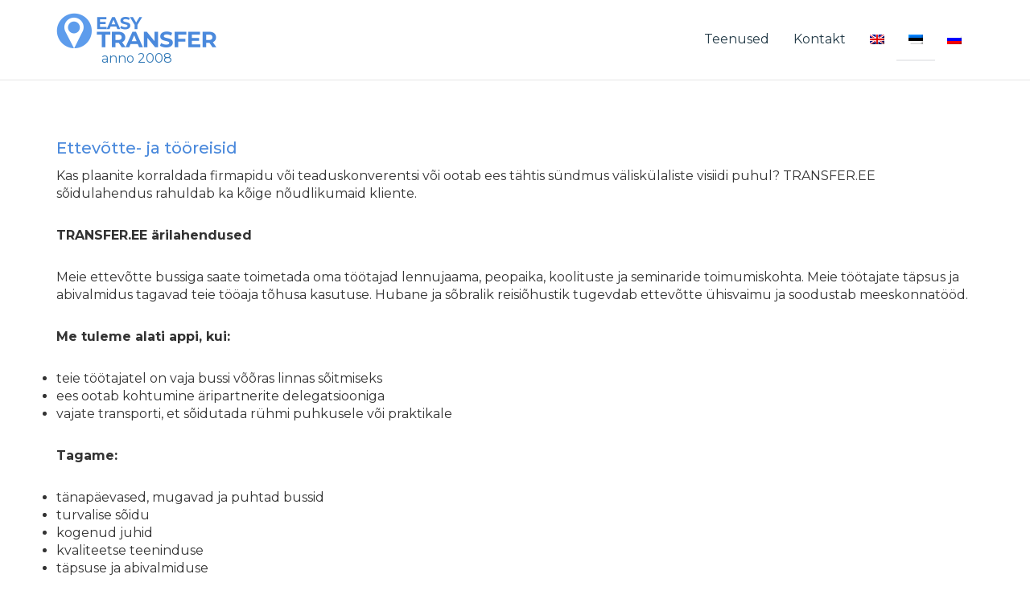

--- FILE ---
content_type: text/html; charset=UTF-8
request_url: https://transfer.ee/ettevotte-ja-tooreisid/
body_size: 2438
content:
<!DOCTYPE html>
<html lang="et" class="no-js">
<head>
    <meta charset="UTF-8">

    <meta name="viewport" content="width=device-width, initial-scale=0.999999, user-scalable=no, viewport-fit=cover"/>
    <meta name="format-detection" content="telephone=no"/>


    <style type="text/css">
        .body-loader {
            z-index: 999999;
            position: fixed;
            width: 100%;
            height: 100%;
            top: 0px;
            left: 0px;
            background: rgba(255, 255, 255, 1);
            display: inline-block;
        }


        .body-loader .cs-loader {
            position: absolute;
            top: 50%;
        }


    </style>

    <link href="https://fonts.googleapis.com/css?family=Montserrat:100,200,300,400,500,600,700" rel="stylesheet">
    <link rel="stylesheet" href="https://transfer.ee/wp-content/themes/transfer/css/bootstrap.min.css"/>
    <link rel="stylesheet" href="https://transfer.ee/wp-content/themes/transfer/css/style.css"/>
    <link rel="stylesheet" href="https://transfer.ee/wp-content/themes/transfer/css/themify-icons.css"/>
    <link rel="stylesheet" href="https://transfer.ee/wp-content/themes/transfer/css/magnific-popup.css">
    <link rel="stylesheet" href="https://transfer.ee/wp-content/themes/transfer/css/animate.css">
    <link rel="stylesheet" href="https://transfer.ee/wp-content/themes/transfer/js/slick/slick.css">


    <meta property="og:type" content="article"/>
            <title>Ettevõtte- ja tööreisid</title>
        <meta property="og:title" content="Ettevõtte- ja tööreisid"/>
        <meta property="og:description" content="Kas plaanite korraldada firmapidu või teaduskonverentsi või ootab ees tähtis sündmus väliskülaliste visiidi puhul? TRANSFER.EE sõidulahendus rahuldab ka kõige nõudlikumaid kliente. TRANSFER.EE ärilahendused Meie ettevõtte bussiga saate toimetada oma töötajad lennujaama, peopaika, koolituste ja seminaride toimumiskohta. Meie töötajate täpsus ja abivalmidus tagavad teie tööaja tõhusa kasutuse. Hubane ja sõbralik reisiõhustik tugevdab ettevõtte ühisvaimu ja soodustab meeskonnatööd. Me tuleme alati appi, kui: Tagame:"/>
        <meta property="og:image" content=""/>
        <meta property="og:image:width" content="1460"/>
        <meta property="og:image:height" content="948"/>
        <meta property="og:url" content="https://transfer.ee/ettevotte-ja-tooreisid"/>
        


        <!-- iconset -->
    <link rel="icon" type="image/png" href="https://transfer.ee/wp-content/themes/transfer/img/icon16.png"
          sizes="16x16">
    <link rel="icon" type="image/png" href="https://transfer.ee/wp-content/themes/transfer/img/icon32.png"
          sizes="32x32">
    <link rel="icon" type="image/png" href="https://transfer.ee/wp-content/themes/transfer/img/icon48.png"
          sizes="48x48">
    <link rel="icon" type="image/png" href="https://transfer.ee/wp-content/themes/transfer/img/icon96.png"
          sizes="96x96">
    <!-- ios icon -->
    <link rel="apple-touch-icon" sizes="152x152"
          href="https://transfer.ee/wp-content/themes/transfer/img/icon152.png">
    <link rel="apple-touch-icon" sizes="144x144"
          href="https://transfer.ee/wp-content/themes/transfer/img/icon144.png">
    <link rel="apple-touch-icon" sizes="120x120"
          href="https://transfer.ee/wp-content/themes/transfer/img/icon120.png">
    <link rel="apple-touch-icon" sizes="114x114"
          href="https://transfer.ee/wp-content/themes/transfer/img/icon114.png">
    <link rel="apple-touch-icon" sizes="76x76"
          href="https://transfer.ee/wp-content/themes/transfer/img/icon76.png">
    <link rel="apple-touch-icon" sizes="72x72"
          href="https://transfer.ee/wp-content/themes/transfer/img/icon72.png">
    <link rel="apple-touch-icon" sizes="60x60"
          href="https://transfer.ee/wp-content/themes/transfer/img/icon60.png">
    <link rel="apple-touch-icon" sizes="57x57"
          href="https://transfer.ee/wp-content/themes/transfer/img/icon57.png">
    <!--/ios icon -->

    <!-- Win8 -->
    <meta name="msapplication-TileColor" content="#d32d27">
    <meta name="msapplication-TileImage" content="/img/icon144.png">
    <!--/Win8 -->

    <meta name="theme-color" content="#d32d27">
    
    <link rel="profile" href="http://gmpg.org/xfn/11">
    

</head>

<body data-loader-color="#258ad5" >

<div class="body-loader">
    <div class="cs-loader">
        <div class="cs-loader-inner">
            <label> ●</label>
            <label> ●</label>
            <label> ●</label>
            <label> ●</label>
            <label> ●</label>
            <label> ●</label>
        </div>
    </div>
</div>


<nav class="navbar navbar-fixed-top" id="headerNavigation">
    <div class="container">

        <div id="header-logo">
            <!-- class="xs-m-l-50 sm-m-l-40 md-m-l-15" -->
            <a id="logotype" href="/" class="xs-m-l-15">
                <img src="https://transfer.ee/wp-content/themes/transfer/img/logotype.png" width="200">
                <span>anno 2008</span>
            </a>
        </div>
        <div id="backToHome" class="hidden-xs m-l-20">
        </div>
        <div id="header-navigation">

            <a href="#" class="burgerMenu hidden-lg"><span class="ti-menu"></span></a>

            <ul id="navigation" class="nav navbar-nav lg-visible-inline xs-p-l-30 xs-p-r-30">
                                    <li class=" drop-down">
                        <a href="#" class="dropdown-toggle" data-toggle="dropdown" role="button" aria-haspopup="true" aria-expanded="false">Teenused</a>
                                                    <ul class="dropdown-menu">
                                                                    <li><a href="https://transfer.ee/ettevotte-ja-tooreisid/">Ettevõtte- ja tööreisid</a></li>
                                                                    <li><a href="https://transfer.ee/reisiburood-ja-reisikorraldajad/">Reisibürood ja reisikorraldajad</a></li>
                                                                    <li><a href="https://transfer.ee/meremeeste-ja-laevameeskondade-kohalevedu/">Meremeeste ja laevameeskondadele</a></li>
                                                                    <li><a href="https://transfer.ee/tootajate-transport-tookohale/">Töötajate transport</a></li>
                                                            </ul>
                                                </li>
                                        <li class=" ">
                        <a href="https://transfer.ee/kontakt/" >Kontakt</a>
                                            </li>
                                        <li class=" ">
                        <a href="https://transfer.ee/?lang=en" ><img class="wpml-ls-flag" src="https://transfer.ee/wp-content/plugins/sitepress-multilingual-cms/res/flags/en.png" alt="English"></a>
                                            </li>
                                        <li class="active ">
                        <a href="https://transfer.ee/ettevotte-ja-tooreisid/" ><img class="wpml-ls-flag" src="https://transfer.ee/wp-content/plugins/sitepress-multilingual-cms/res/flags/et.png" alt="Eesti"></a>
                                            </li>
                                        <li class=" ">
                        <a href="https://transfer.ee/?lang=ru" ><img class="wpml-ls-flag" src="https://transfer.ee/wp-content/plugins/sitepress-multilingual-cms/res/flags/ru.png" alt="Russian"></a>
                                            </li>
                                </ul>
        </div>
    </div>
</nav>


<div class="content-container m-t-100 p-t-20 container">

		
<article id="post-97" class="post-97 page type-page status-publish hentry">
	<header class="entry-header m-t-50">
		<h3 class="entry-title color-blue">Ettevõtte- ja tööreisid</h1>	</header><!-- .entry-header -->

	
	<div class="entry-content">
		
<p>Kas plaanite korraldada firmapidu või teaduskonverentsi või ootab ees tähtis sündmus väliskülaliste visiidi puhul? TRANSFER.EE sõidulahendus rahuldab ka kõige nõudlikumaid kliente.</p>



<p><strong>TRANSFER.EE ärilahendused</strong></p>



<p>Meie ettevõtte bussiga saate toimetada oma töötajad lennujaama, peopaika, koolituste ja seminaride toimumiskohta. Meie töötajate täpsus ja abivalmidus tagavad teie tööaja tõhusa kasutuse. Hubane ja sõbralik reisiõhustik tugevdab ettevõtte ühisvaimu ja soodustab meeskonnatööd.</p>



<p><strong>Me tuleme alati appi, kui:</strong></p>



<ul>
<li>teie töötajatel on vaja bussi võõras linnas sõitmiseks</li>



<li>ees ootab kohtumine äripartnerite delegatsiooniga</li>



<li>vajate transporti, et sõidutada rühmi puhkusele või praktikale</li>
</ul>



<p><strong>Tagame:</strong></p>



<ul>
<li>tänapäevased, mugavad ja puhtad bussid</li>



<li>turvalise sõidu</li>



<li>kogenud juhid</li>



<li>kvaliteetse teeninduse</li>



<li>täpsuse ja abivalmiduse</li>
</ul>
	</div><!-- .entry-content -->

	
</article><!-- #post-## -->
<div class="container m-t-25">
<!--        <h2 class="entry-title color-blue">--><!--</h2>-->
        </div>

</div>







<!-- Footer -->
<div class="full-width dark-background">
    <div class="container p-t-50 p-b-50">
        <!-- Footer contents -->

        <div class="row">
            <div class="col-sm-12 text-center font-14 p-t-10">
	            &copy; 2017-2026 Transfer. All rights reserved            </div>
        </div>
    </div>
</div>

</body>
<script src="https://ajax.googleapis.com/ajax/libs/jquery/2.2.4/jquery.min.js"></script>
<script src="https://transfer.ee/wp-content/themes/transfer/js/bootstrap.min.js"></script>
<script src="https://transfer.ee/wp-content/themes/transfer/js/main.js"></script>
<script src="https://transfer.ee/wp-content/themes/transfer/js/jquery.magnific-popup.min.js"></script>
<script src="https://transfer.ee/wp-content/themes/transfer/js/fastclick.js"></script>
<script src="https://transfer.ee/wp-content/themes/transfer/js/jquery.touchSwipe.min.js"></script>


</html>
<!--/Footer -->

</div>


</body>
</html>


--- FILE ---
content_type: text/css
request_url: https://transfer.ee/wp-content/themes/transfer/css/style.css
body_size: 17696
content:
dl,dt,dd,ol,ul,li{margin:0;padding:0}::selection{background:#d32d27;color:#fff;text-shadow:none}::-moz-selection{background:#d32d27;color:#fff;text-shadow:none}::-webkit-selection{background:#d32d27;color:#fff;text-shadow:none}:active,:focus{outline:none !important}p,pre,ul,ol,dl,dd,blockquote,address,table,fieldset,form{margin-bottom:30px}.uppercase{text-transform:uppercase !important}.lowercase{text-transform:lowercase !important}.capitalize{text-transform:capitalize !important}.relative{position:relative}.full-width{width:100% !important}.full-height{height:100% !important}.grayscale{filter:brightness(80%) grayscale(1) contrast(90%);-webkit-filter:brightness(80%) grayscale(1) contrast(90%);-moz-filter:brightness(80%) grayscale(1) contrast(90%);-o-filter:brightness(80%) grayscale(1) contrast(90%);-ms-filter:brightness(80%) grayscale(1) contrast(90%);transition:1s filter ease;-webkit-transition:1s -webkit-filter ease;-moz-transition:1s -moz-filter ease;-ms-transition:1s -ms-filter ease;-o-transition:1s -o-filter ease}.grayscale:hover{filter:brightness(100%) grayscale(0);-webkit-filter:brightness(100%) grayscale(0);-moz-filter:brightness(100%) grayscale(0);-o-filter:brightness(100%) grayscale(0);-ms-filter:brightness(100%) grayscale(0)}.f-s-16{font-size:16px}.f-s-18{font-size:18px}.f-s-20{font-size:20px}.f-s-22{font-size:22px}.f-s-24{font-size:24px}.f-s-26{font-size:26px}.f-s-28{font-size:28px}.f-s-30{font-size:30px}.m-t--5{margin-top:-5px !important}.m-b--5{margin-bottom:-5px !important}.m-l--5{margin-left:-5px !important}.m-r--5{margin-right:-5px !important}.m-t--10{margin-top:-10px !important}.m-b--10{margin-bottom:-10px !important}.m-l--10{margin-left:-10px !important}.m-r--10{margin-right:-10px !important}.p-t-7{padding-top:7px !important}.p-r-7{padding-right:7px !important}.p-l-7{padding-left:7px !important}.p-b-7{padding-bottom:7px !important}.p-t-13{padding-top:13px !important}.p-r-13{padding-right:13px !important}.p-l-13{padding-left:13px !important}.p-b-13{padding-bottom:13px !important}.p-t-0{padding-top:0px !important}.p-r-0{padding-right:0px !important}.p-l-0{padding-left:0px !important}.p-b-0{padding-bottom:0px !important}.padding-0{padding:0px !important}.p-t-5{padding-top:5px !important}.p-r-5{padding-right:5px !important}.p-l-5{padding-left:5px !important}.p-b-5{padding-bottom:5px !important}.padding-5{padding:5px !important}.p-t-10{padding-top:10px !important}.p-r-10{padding-right:10px !important}.p-l-10{padding-left:10px !important}.p-b-10{padding-bottom:10px !important}.padding-10{padding:10px !important}.p-t-15{padding-top:15px !important}.p-r-15{padding-right:15px !important}.p-l-15{padding-left:15px !important}.p-b-15{padding-bottom:15px !important}.padding-15{padding:15px !important}.p-t-20{padding-top:20px !important}.p-r-20{padding-right:20px !important}.p-l-20{padding-left:20px !important}.p-b-20{padding-bottom:20px !important}.padding-20{padding:20px !important}.p-t-25{padding-top:25px !important}.p-r-25{padding-right:25px !important}.p-l-25{padding-left:25px !important}.p-b-25{padding-bottom:25px !important}.padding-25{padding:25px !important}.p-t-30{padding-top:30px !important}.p-r-30{padding-right:30px !important}.p-l-30{padding-left:30px !important}.p-b-30{padding-bottom:30px !important}.padding-30{padding:30px !important}.p-t-35{padding-top:35px !important}.p-r-35{padding-right:35px !important}.p-l-35{padding-left:35px !important}.p-b-35{padding-bottom:35px !important}.padding-35{padding:35px !important}.p-t-40{padding-top:40px !important}.p-r-40{padding-right:40px !important}.p-l-40{padding-left:40px !important}.p-b-40{padding-bottom:40px !important}.padding-40{padding:40px !important}.p-t-45{padding-top:45px !important}.p-r-45{padding-right:45px !important}.p-l-45{padding-left:45px !important}.p-b-45{padding-bottom:45px !important}.padding-45{padding:45px !important}.p-t-50{padding-top:50px !important}.p-r-50{padding-right:50px !important}.p-l-50{padding-left:50px !important}.p-b-50{padding-bottom:50px !important}.padding-50{padding:50px !important}.p-t-55{padding-top:55px !important}.p-r-55{padding-right:55px !important}.p-l-55{padding-left:55px !important}.p-b-55{padding-bottom:55px !important}.padding-55{padding:55px !important}.p-t-60{padding-top:60px !important}.p-r-60{padding-right:60px !important}.p-l-60{padding-left:60px !important}.p-b-60{padding-bottom:60px !important}.padding-60{padding:60px !important}.p-t-65{padding-top:65px !important}.p-r-65{padding-right:65px !important}.p-l-65{padding-left:65px !important}.p-b-65{padding-bottom:65px !important}.padding-65{padding:65px !important}.p-t-70{padding-top:70px !important}.p-r-70{padding-right:70px !important}.p-l-70{padding-left:70px !important}.p-b-70{padding-bottom:70px !important}.padding-70{padding:70px !important}.p-t-75{padding-top:75px !important}.p-r-75{padding-right:75px !important}.p-l-75{padding-left:75px !important}.p-b-75{padding-bottom:75px !important}.padding-75{padding:75px !important}.p-t-80{padding-top:80px !important}.p-r-80{padding-right:80px !important}.p-l-80{padding-left:80px !important}.p-b-80{padding-bottom:80px !important}.padding-80{padding:80px !important}.p-t-85{padding-top:85px !important}.p-r-85{padding-right:85px !important}.p-l-85{padding-left:85px !important}.p-b-85{padding-bottom:85px !important}.padding-85{padding:85px !important}.p-t-90{padding-top:90px !important}.p-r-90{padding-right:90px !important}.p-l-90{padding-left:90px !important}.p-b-90{padding-bottom:90px !important}.padding-90{padding:90px !important}.p-t-95{padding-top:95px !important}.p-r-95{padding-right:95px !important}.p-l-95{padding-left:95px !important}.p-b-95{padding-bottom:95px !important}.padding-95{padding:95px !important}.p-t-100{padding-top:100px !important}.p-r-100{padding-right:100px !important}.p-l-100{padding-left:100px !important}.p-b-100{padding-bottom:100px !important}.padding-100{padding:100px !important}.m-t-0-i{margin-top:0px !important}.m-r-0-i{margin-right:0px !important}.m-l-0-i{margin-left:0px !important}.m-b-0-i{margin-bottom:0px !important}.m-t-7{margin-top:7px}.m-r-7{margin-right:7px}.m-l-7{margin-left:7px}.m-b-7{margin-bottom:7px}.m-t-0{margin-top:0px}.m-r-0{margin-right:0px}.m-l-0{margin-left:0px}.m-b-0{margin-bottom:0px}.m-t-5{margin-top:5px}.m-r-5{margin-right:5px}.m-l-5{margin-left:5px}.m-b-5{margin-bottom:5px}.m-t-10{margin-top:10px}.m-r-10{margin-right:10px}.m-l-10{margin-left:10px}.m-b-10{margin-bottom:10px}.m-t-15{margin-top:15px}.m-r-15{margin-right:15px}.m-l-15{margin-left:15px}.m-b-15{margin-bottom:15px}.m-t-20{margin-top:20px}.m-r-20{margin-right:20px}.m-l-20{margin-left:20px}.m-b-20{margin-bottom:20px}.m-t-25{margin-top:25px}.m-r-25{margin-right:25px}.m-l-25{margin-left:25px}.m-b-25{margin-bottom:25px}.m-t-30{margin-top:30px}.m-r-30{margin-right:30px}.m-l-30{margin-left:30px}.m-b-30{margin-bottom:30px}.m-t-35{margin-top:35px}.m-r-35{margin-right:35px}.m-l-35{margin-left:35px}.m-b-35{margin-bottom:35px}.m-t-40{margin-top:40px}.m-r-40{margin-right:40px}.m-l-40{margin-left:40px}.m-b-40{margin-bottom:40px}.m-t-45{margin-top:45px}.m-r-45{margin-right:45px}.m-l-45{margin-left:45px}.m-b-45{margin-bottom:45px}.m-t-50{margin-top:50px}.m-r-50{margin-right:50px}.m-l-50{margin-left:50px}.m-b-50{margin-bottom:50px}.m-t-55{margin-top:55px}.m-r-55{margin-right:55px}.m-l-55{margin-left:55px}.m-b-55{margin-bottom:55px}.m-t-60{margin-top:60px}.m-r-60{margin-right:60px}.m-l-60{margin-left:60px}.m-b-60{margin-bottom:60px}.m-t-65{margin-top:65px}.m-r-65{margin-right:65px}.m-l-65{margin-left:65px}.m-b-65{margin-bottom:65px}.m-t-70{margin-top:70px}.m-r-70{margin-right:70px}.m-l-70{margin-left:70px}.m-b-70{margin-bottom:70px}.m-t-75{margin-top:75px}.m-r-75{margin-right:75px}.m-l-75{margin-left:75px}.m-b-75{margin-bottom:75px}.m-t-80{margin-top:80px}.m-r-80{margin-right:80px}.m-l-80{margin-left:80px}.m-b-80{margin-bottom:80px}.m-t-85{margin-top:85px}.m-r-85{margin-right:85px}.m-l-85{margin-left:85px}.m-b-85{margin-bottom:85px}.m-t-90{margin-top:90px}.m-r-90{margin-right:90px}.m-l-90{margin-left:90px}.m-b-90{margin-bottom:90px}.m-t-95{margin-top:95px}.m-r-95{margin-right:95px}.m-l-95{margin-left:95px}.m-b-95{margin-bottom:95px}.m-t-100{margin-top:100px}.m-r-100{margin-right:100px}.m-l-100{margin-left:100px}.m-b-100{margin-bottom:100px}.pull-left{float:left}.pull-right{float:right}.pull-left-i{float:left !important}.pull-right-i{float:right !important}.col-115{width:95.83333333%;position:relative;min-height:1px;padding-left:15px;padding-right:15px;float:left}.col-105{width:87.49999999%;position:relative;min-height:1px;padding-left:15px;padding-right:15px;float:left}.col-95{width:79.16666666%;position:relative;min-height:1px;padding-left:15px;padding-right:15px;float:left}.col-85{width:70.83333333%;position:relative;min-height:1px;padding-left:15px;padding-right:15px;float:left}.col-75{width:62.49999999%;position:relative;min-height:1px;padding-left:15px;padding-right:15px;float:left}.col-65{width:54.16666666%;position:relative;min-height:1px;padding-left:15px;padding-right:15px;float:left}.col-55{width:45.83333333%;position:relative;min-height:1px;padding-left:15px;padding-right:15px;float:left}.col-45{width:37.49999999%;position:relative;min-height:1px;padding-left:15px;padding-right:15px;float:left}.col-35{width:29.16666666%;position:relative;min-height:1px;padding-left:15px;padding-right:15px;float:left}.col-25{width:20.49999999%;position:relative;min-height:1px;padding-left:15px;padding-right:15px;float:left}.col-15{width:12.49999999%;position:relative;min-height:1px;padding-left:15px;padding-right:15px;float:left}.col-05{width:4.16666666%;position:relative;min-height:1px;padding-left:15px;padding-right:15px;float:left}.m-t-3{margin-top:3px}.no-border{border:none !important}.full-width{width:100%}.full-height{height:100% !important}.text-right{text-align:right !important}.text-left{text-align:left !important}.text-center{text-align:center !important}.visible-inline{display:inline-block !important}.hidden{display:none !important}@media(max-width: 767px){.xs-f-s-16{font-size:16px}.xs-f-s-18{font-size:18px}.xs-f-s-20{font-size:20px}.xs-f-s-22{font-size:22px}.xs-f-s-24{font-size:24px}.xs-f-s-26{font-size:26px}.xs-f-s-28{font-size:28px}.xs-f-s-30{font-size:30px}.xs-m-t--5{margin-top:-5px !important}.xs-m-b--5{margin-bottom:-5px !important}.xs-m-l--5{margin-left:-5px !important}.xs-m-r--5{margin-right:-5px !important}.xs-m-t--10{margin-top:-10px !important}.xs-m-b--10{margin-bottom:-10px !important}.xs-m-l--10{margin-left:-10px !important}.xs-m-r--10{margin-right:-10px !important}.xs-p-t-7{padding-top:7px !important}.xs-p-r-7{padding-right:7px !important}.xs-p-l-7{padding-left:7px !important}.xs-p-b-7{padding-bottom:7px !important}.xs-p-t-13{padding-top:13px !important}.xs-p-r-13{padding-right:13px !important}.xs-p-l-13{padding-left:13px !important}.xs-p-b-13{padding-bottom:13px !important}.xs-p-t-0{padding-top:0px !important}.xs-p-r-0{padding-right:0px !important}.xs-p-l-0{padding-left:0px !important}.xs-p-b-0{padding-bottom:0px !important}.xs-padding-0{padding:0px !important}.xs-p-t-5{padding-top:5px !important}.xs-p-r-5{padding-right:5px !important}.xs-p-l-5{padding-left:5px !important}.xs-p-b-5{padding-bottom:5px !important}.xs-padding-5{padding:5px !important}.xs-p-t-10{padding-top:10px !important}.xs-p-r-10{padding-right:10px !important}.xs-p-l-10{padding-left:10px !important}.xs-p-b-10{padding-bottom:10px !important}.xs-padding-10{padding:10px !important}.xs-p-t-15{padding-top:15px !important}.xs-p-r-15{padding-right:15px !important}.xs-p-l-15{padding-left:15px !important}.xs-p-b-15{padding-bottom:15px !important}.xs-padding-15{padding:15px !important}.xs-p-t-20{padding-top:20px !important}.xs-p-r-20{padding-right:20px !important}.xs-p-l-20{padding-left:20px !important}.xs-p-b-20{padding-bottom:20px !important}.xs-padding-20{padding:20px !important}.xs-p-t-25{padding-top:25px !important}.xs-p-r-25{padding-right:25px !important}.xs-p-l-25{padding-left:25px !important}.xs-p-b-25{padding-bottom:25px !important}.xs-padding-25{padding:25px !important}.xs-p-t-30{padding-top:30px !important}.xs-p-r-30{padding-right:30px !important}.xs-p-l-30{padding-left:30px !important}.xs-p-b-30{padding-bottom:30px !important}.xs-padding-30{padding:30px !important}.xs-p-t-35{padding-top:35px !important}.xs-p-r-35{padding-right:35px !important}.xs-p-l-35{padding-left:35px !important}.xs-p-b-35{padding-bottom:35px !important}.xs-padding-35{padding:35px !important}.xs-p-t-40{padding-top:40px !important}.xs-p-r-40{padding-right:40px !important}.xs-p-l-40{padding-left:40px !important}.xs-p-b-40{padding-bottom:40px !important}.xs-padding-40{padding:40px !important}.xs-p-t-45{padding-top:45px !important}.xs-p-r-45{padding-right:45px !important}.xs-p-l-45{padding-left:45px !important}.xs-p-b-45{padding-bottom:45px !important}.xs-padding-45{padding:45px !important}.xs-p-t-50{padding-top:50px !important}.xs-p-r-50{padding-right:50px !important}.xs-p-l-50{padding-left:50px !important}.xs-p-b-50{padding-bottom:50px !important}.xs-padding-50{padding:50px !important}.xs-p-t-55{padding-top:55px !important}.xs-p-r-55{padding-right:55px !important}.xs-p-l-55{padding-left:55px !important}.xs-p-b-55{padding-bottom:55px !important}.xs-padding-55{padding:55px !important}.xs-p-t-60{padding-top:60px !important}.xs-p-r-60{padding-right:60px !important}.xs-p-l-60{padding-left:60px !important}.xs-p-b-60{padding-bottom:60px !important}.xs-padding-60{padding:60px !important}.xs-p-t-65{padding-top:65px !important}.xs-p-r-65{padding-right:65px !important}.xs-p-l-65{padding-left:65px !important}.xs-p-b-65{padding-bottom:65px !important}.xs-padding-65{padding:65px !important}.xs-p-t-70{padding-top:70px !important}.xs-p-r-70{padding-right:70px !important}.xs-p-l-70{padding-left:70px !important}.xs-p-b-70{padding-bottom:70px !important}.xs-padding-70{padding:70px !important}.xs-p-t-75{padding-top:75px !important}.xs-p-r-75{padding-right:75px !important}.xs-p-l-75{padding-left:75px !important}.xs-p-b-75{padding-bottom:75px !important}.xs-padding-75{padding:75px !important}.xs-p-t-80{padding-top:80px !important}.xs-p-r-80{padding-right:80px !important}.xs-p-l-80{padding-left:80px !important}.xs-p-b-80{padding-bottom:80px !important}.xs-padding-80{padding:80px !important}.xs-p-t-85{padding-top:85px !important}.xs-p-r-85{padding-right:85px !important}.xs-p-l-85{padding-left:85px !important}.xs-p-b-85{padding-bottom:85px !important}.xs-padding-85{padding:85px !important}.xs-p-t-90{padding-top:90px !important}.xs-p-r-90{padding-right:90px !important}.xs-p-l-90{padding-left:90px !important}.xs-p-b-90{padding-bottom:90px !important}.xs-padding-90{padding:90px !important}.xs-p-t-95{padding-top:95px !important}.xs-p-r-95{padding-right:95px !important}.xs-p-l-95{padding-left:95px !important}.xs-p-b-95{padding-bottom:95px !important}.xs-padding-95{padding:95px !important}.xs-p-t-100{padding-top:100px !important}.xs-p-r-100{padding-right:100px !important}.xs-p-l-100{padding-left:100px !important}.xs-p-b-100{padding-bottom:100px !important}.xs-padding-100{padding:100px !important}.xs-m-t-0-i{margin-top:0px !important}.xs-m-r-0-i{margin-right:0px !important}.xs-m-l-0-i{margin-left:0px !important}.xs-m-b-0-i{margin-bottom:0px !important}.xs-m-t-7{margin-top:7px}.xs-m-r-7{margin-right:7px}.xs-m-l-7{margin-left:7px}.xs-m-b-7{margin-bottom:7px}.xs-m-t-0{margin-top:0px}.xs-m-r-0{margin-right:0px}.xs-m-l-0{margin-left:0px}.xs-m-b-0{margin-bottom:0px}.xs-m-t-5{margin-top:5px}.xs-m-r-5{margin-right:5px}.xs-m-l-5{margin-left:5px}.xs-m-b-5{margin-bottom:5px}.xs-m-t-10{margin-top:10px}.xs-m-r-10{margin-right:10px}.xs-m-l-10{margin-left:10px}.xs-m-b-10{margin-bottom:10px}.xs-m-t-15{margin-top:15px}.xs-m-r-15{margin-right:15px}.xs-m-l-15{margin-left:15px}.xs-m-b-15{margin-bottom:15px}.xs-m-t-20{margin-top:20px}.xs-m-r-20{margin-right:20px}.xs-m-l-20{margin-left:20px}.xs-m-b-20{margin-bottom:20px}.xs-m-t-25{margin-top:25px}.xs-m-r-25{margin-right:25px}.xs-m-l-25{margin-left:25px}.xs-m-b-25{margin-bottom:25px}.xs-m-t-30{margin-top:30px}.xs-m-r-30{margin-right:30px}.xs-m-l-30{margin-left:30px}.xs-m-b-30{margin-bottom:30px}.xs-m-t-35{margin-top:35px}.xs-m-r-35{margin-right:35px}.xs-m-l-35{margin-left:35px}.xs-m-b-35{margin-bottom:35px}.xs-m-t-40{margin-top:40px}.xs-m-r-40{margin-right:40px}.xs-m-l-40{margin-left:40px}.xs-m-b-40{margin-bottom:40px}.xs-m-t-45{margin-top:45px}.xs-m-r-45{margin-right:45px}.xs-m-l-45{margin-left:45px}.xs-m-b-45{margin-bottom:45px}.xs-m-t-50{margin-top:50px}.xs-m-r-50{margin-right:50px}.xs-m-l-50{margin-left:50px}.xs-m-b-50{margin-bottom:50px}.xs-m-t-55{margin-top:55px}.xs-m-r-55{margin-right:55px}.xs-m-l-55{margin-left:55px}.xs-m-b-55{margin-bottom:55px}.xs-m-t-60{margin-top:60px}.xs-m-r-60{margin-right:60px}.xs-m-l-60{margin-left:60px}.xs-m-b-60{margin-bottom:60px}.xs-m-t-65{margin-top:65px}.xs-m-r-65{margin-right:65px}.xs-m-l-65{margin-left:65px}.xs-m-b-65{margin-bottom:65px}.xs-m-t-70{margin-top:70px}.xs-m-r-70{margin-right:70px}.xs-m-l-70{margin-left:70px}.xs-m-b-70{margin-bottom:70px}.xs-m-t-75{margin-top:75px}.xs-m-r-75{margin-right:75px}.xs-m-l-75{margin-left:75px}.xs-m-b-75{margin-bottom:75px}.xs-m-t-80{margin-top:80px}.xs-m-r-80{margin-right:80px}.xs-m-l-80{margin-left:80px}.xs-m-b-80{margin-bottom:80px}.xs-m-t-85{margin-top:85px}.xs-m-r-85{margin-right:85px}.xs-m-l-85{margin-left:85px}.xs-m-b-85{margin-bottom:85px}.xs-m-t-90{margin-top:90px}.xs-m-r-90{margin-right:90px}.xs-m-l-90{margin-left:90px}.xs-m-b-90{margin-bottom:90px}.xs-m-t-95{margin-top:95px}.xs-m-r-95{margin-right:95px}.xs-m-l-95{margin-left:95px}.xs-m-b-95{margin-bottom:95px}.xs-m-t-100{margin-top:100px}.xs-m-r-100{margin-right:100px}.xs-m-l-100{margin-left:100px}.xs-m-b-100{margin-bottom:100px}.xs-pull-left{float:left}.xs-pull-right{float:right}.xs-pull-left-i{float:left !important}.xs-pull-right-i{float:right !important}.col-xs-115{width:95.83333333%;position:relative;min-height:1px;padding-left:15px;padding-right:15px;float:left}.col-xs-105{width:87.49999999%;position:relative;min-height:1px;padding-left:15px;padding-right:15px;float:left}.col-xs-95{width:79.16666666%;position:relative;min-height:1px;padding-left:15px;padding-right:15px;float:left}.col-xs-85{width:70.83333333%;position:relative;min-height:1px;padding-left:15px;padding-right:15px;float:left}.col-xs-75{width:62.49999999%;position:relative;min-height:1px;padding-left:15px;padding-right:15px;float:left}.col-xs-65{width:54.16666666%;position:relative;min-height:1px;padding-left:15px;padding-right:15px;float:left}.col-xs-55{width:45.83333333%;position:relative;min-height:1px;padding-left:15px;padding-right:15px;float:left}.col-xs-45{width:37.49999999%;position:relative;min-height:1px;padding-left:15px;padding-right:15px;float:left}.col-xs-35{width:29.16666666%;position:relative;min-height:1px;padding-left:15px;padding-right:15px;float:left}.col-xs-25{width:20.49999999%;position:relative;min-height:1px;padding-left:15px;padding-right:15px;float:left}.col-xs-15{width:12.49999999%;position:relative;min-height:1px;padding-left:15px;padding-right:15px;float:left}.col-xs-05{width:4.16666666%;position:relative;min-height:1px;padding-left:15px;padding-right:15px;float:left}.xs-m-t-3{margin-top:3px}.xs-no-border{border:none !important}.xs-full-width{width:100%}.xs-full-height{height:100% !important}.xs-text-right{text-align:right !important}.xs-text-left{text-align:left !important}.xs-text-center{text-align:center !important}.xs-visible-inline{display:inline-block !important}.xs-hidden{display:none !important}.display-xs-flex{display:flex}.xs-full-width{width:100%}}@media(min-width: 768px)and (max-width: 991px){.sm-f-s-16{font-size:16px}.sm-f-s-18{font-size:18px}.sm-f-s-20{font-size:20px}.sm-f-s-22{font-size:22px}.sm-f-s-24{font-size:24px}.sm-f-s-26{font-size:26px}.sm-f-s-28{font-size:28px}.sm-f-s-30{font-size:30px}.sm-m-t--5{margin-top:-5px !important}.sm-m-b--5{margin-bottom:-5px !important}.sm-m-l--5{margin-left:-5px !important}.sm-m-r--5{margin-right:-5px !important}.sm-m-t--10{margin-top:-10px !important}.sm-m-b--10{margin-bottom:-10px !important}.sm-m-l--10{margin-left:-10px !important}.sm-m-r--10{margin-right:-10px !important}.sm-p-t-7{padding-top:7px !important}.sm-p-r-7{padding-right:7px !important}.sm-p-l-7{padding-left:7px !important}.sm-p-b-7{padding-bottom:7px !important}.sm-p-t-13{padding-top:13px !important}.sm-p-r-13{padding-right:13px !important}.sm-p-l-13{padding-left:13px !important}.sm-p-b-13{padding-bottom:13px !important}.sm-p-t-0{padding-top:0px !important}.sm-p-r-0{padding-right:0px !important}.sm-p-l-0{padding-left:0px !important}.sm-p-b-0{padding-bottom:0px !important}.sm-padding-0{padding:0px !important}.sm-p-t-5{padding-top:5px !important}.sm-p-r-5{padding-right:5px !important}.sm-p-l-5{padding-left:5px !important}.sm-p-b-5{padding-bottom:5px !important}.sm-padding-5{padding:5px !important}.sm-p-t-10{padding-top:10px !important}.sm-p-r-10{padding-right:10px !important}.sm-p-l-10{padding-left:10px !important}.sm-p-b-10{padding-bottom:10px !important}.sm-padding-10{padding:10px !important}.sm-p-t-15{padding-top:15px !important}.sm-p-r-15{padding-right:15px !important}.sm-p-l-15{padding-left:15px !important}.sm-p-b-15{padding-bottom:15px !important}.sm-padding-15{padding:15px !important}.sm-p-t-20{padding-top:20px !important}.sm-p-r-20{padding-right:20px !important}.sm-p-l-20{padding-left:20px !important}.sm-p-b-20{padding-bottom:20px !important}.sm-padding-20{padding:20px !important}.sm-p-t-25{padding-top:25px !important}.sm-p-r-25{padding-right:25px !important}.sm-p-l-25{padding-left:25px !important}.sm-p-b-25{padding-bottom:25px !important}.sm-padding-25{padding:25px !important}.sm-p-t-30{padding-top:30px !important}.sm-p-r-30{padding-right:30px !important}.sm-p-l-30{padding-left:30px !important}.sm-p-b-30{padding-bottom:30px !important}.sm-padding-30{padding:30px !important}.sm-p-t-35{padding-top:35px !important}.sm-p-r-35{padding-right:35px !important}.sm-p-l-35{padding-left:35px !important}.sm-p-b-35{padding-bottom:35px !important}.sm-padding-35{padding:35px !important}.sm-p-t-40{padding-top:40px !important}.sm-p-r-40{padding-right:40px !important}.sm-p-l-40{padding-left:40px !important}.sm-p-b-40{padding-bottom:40px !important}.sm-padding-40{padding:40px !important}.sm-p-t-45{padding-top:45px !important}.sm-p-r-45{padding-right:45px !important}.sm-p-l-45{padding-left:45px !important}.sm-p-b-45{padding-bottom:45px !important}.sm-padding-45{padding:45px !important}.sm-p-t-50{padding-top:50px !important}.sm-p-r-50{padding-right:50px !important}.sm-p-l-50{padding-left:50px !important}.sm-p-b-50{padding-bottom:50px !important}.sm-padding-50{padding:50px !important}.sm-p-t-55{padding-top:55px !important}.sm-p-r-55{padding-right:55px !important}.sm-p-l-55{padding-left:55px !important}.sm-p-b-55{padding-bottom:55px !important}.sm-padding-55{padding:55px !important}.sm-p-t-60{padding-top:60px !important}.sm-p-r-60{padding-right:60px !important}.sm-p-l-60{padding-left:60px !important}.sm-p-b-60{padding-bottom:60px !important}.sm-padding-60{padding:60px !important}.sm-p-t-65{padding-top:65px !important}.sm-p-r-65{padding-right:65px !important}.sm-p-l-65{padding-left:65px !important}.sm-p-b-65{padding-bottom:65px !important}.sm-padding-65{padding:65px !important}.sm-p-t-70{padding-top:70px !important}.sm-p-r-70{padding-right:70px !important}.sm-p-l-70{padding-left:70px !important}.sm-p-b-70{padding-bottom:70px !important}.sm-padding-70{padding:70px !important}.sm-p-t-75{padding-top:75px !important}.sm-p-r-75{padding-right:75px !important}.sm-p-l-75{padding-left:75px !important}.sm-p-b-75{padding-bottom:75px !important}.sm-padding-75{padding:75px !important}.sm-p-t-80{padding-top:80px !important}.sm-p-r-80{padding-right:80px !important}.sm-p-l-80{padding-left:80px !important}.sm-p-b-80{padding-bottom:80px !important}.sm-padding-80{padding:80px !important}.sm-p-t-85{padding-top:85px !important}.sm-p-r-85{padding-right:85px !important}.sm-p-l-85{padding-left:85px !important}.sm-p-b-85{padding-bottom:85px !important}.sm-padding-85{padding:85px !important}.sm-p-t-90{padding-top:90px !important}.sm-p-r-90{padding-right:90px !important}.sm-p-l-90{padding-left:90px !important}.sm-p-b-90{padding-bottom:90px !important}.sm-padding-90{padding:90px !important}.sm-p-t-95{padding-top:95px !important}.sm-p-r-95{padding-right:95px !important}.sm-p-l-95{padding-left:95px !important}.sm-p-b-95{padding-bottom:95px !important}.sm-padding-95{padding:95px !important}.sm-p-t-100{padding-top:100px !important}.sm-p-r-100{padding-right:100px !important}.sm-p-l-100{padding-left:100px !important}.sm-p-b-100{padding-bottom:100px !important}.sm-padding-100{padding:100px !important}.sm-m-t-0-i{margin-top:0px !important}.sm-m-r-0-i{margin-right:0px !important}.sm-m-l-0-i{margin-left:0px !important}.sm-m-b-0-i{margin-bottom:0px !important}.sm-m-t-7{margin-top:7px}.sm-m-r-7{margin-right:7px}.sm-m-l-7{margin-left:7px}.sm-m-b-7{margin-bottom:7px}.sm-m-t-0{margin-top:0px}.sm-m-r-0{margin-right:0px}.sm-m-l-0{margin-left:0px}.sm-m-b-0{margin-bottom:0px}.sm-m-t-5{margin-top:5px}.sm-m-r-5{margin-right:5px}.sm-m-l-5{margin-left:5px}.sm-m-b-5{margin-bottom:5px}.sm-m-t-10{margin-top:10px}.sm-m-r-10{margin-right:10px}.sm-m-l-10{margin-left:10px}.sm-m-b-10{margin-bottom:10px}.sm-m-t-15{margin-top:15px}.sm-m-r-15{margin-right:15px}.sm-m-l-15{margin-left:15px}.sm-m-b-15{margin-bottom:15px}.sm-m-t-20{margin-top:20px}.sm-m-r-20{margin-right:20px}.sm-m-l-20{margin-left:20px}.sm-m-b-20{margin-bottom:20px}.sm-m-t-25{margin-top:25px}.sm-m-r-25{margin-right:25px}.sm-m-l-25{margin-left:25px}.sm-m-b-25{margin-bottom:25px}.sm-m-t-30{margin-top:30px}.sm-m-r-30{margin-right:30px}.sm-m-l-30{margin-left:30px}.sm-m-b-30{margin-bottom:30px}.sm-m-t-35{margin-top:35px}.sm-m-r-35{margin-right:35px}.sm-m-l-35{margin-left:35px}.sm-m-b-35{margin-bottom:35px}.sm-m-t-40{margin-top:40px}.sm-m-r-40{margin-right:40px}.sm-m-l-40{margin-left:40px}.sm-m-b-40{margin-bottom:40px}.sm-m-t-45{margin-top:45px}.sm-m-r-45{margin-right:45px}.sm-m-l-45{margin-left:45px}.sm-m-b-45{margin-bottom:45px}.sm-m-t-50{margin-top:50px}.sm-m-r-50{margin-right:50px}.sm-m-l-50{margin-left:50px}.sm-m-b-50{margin-bottom:50px}.sm-m-t-55{margin-top:55px}.sm-m-r-55{margin-right:55px}.sm-m-l-55{margin-left:55px}.sm-m-b-55{margin-bottom:55px}.sm-m-t-60{margin-top:60px}.sm-m-r-60{margin-right:60px}.sm-m-l-60{margin-left:60px}.sm-m-b-60{margin-bottom:60px}.sm-m-t-65{margin-top:65px}.sm-m-r-65{margin-right:65px}.sm-m-l-65{margin-left:65px}.sm-m-b-65{margin-bottom:65px}.sm-m-t-70{margin-top:70px}.sm-m-r-70{margin-right:70px}.sm-m-l-70{margin-left:70px}.sm-m-b-70{margin-bottom:70px}.sm-m-t-75{margin-top:75px}.sm-m-r-75{margin-right:75px}.sm-m-l-75{margin-left:75px}.sm-m-b-75{margin-bottom:75px}.sm-m-t-80{margin-top:80px}.sm-m-r-80{margin-right:80px}.sm-m-l-80{margin-left:80px}.sm-m-b-80{margin-bottom:80px}.sm-m-t-85{margin-top:85px}.sm-m-r-85{margin-right:85px}.sm-m-l-85{margin-left:85px}.sm-m-b-85{margin-bottom:85px}.sm-m-t-90{margin-top:90px}.sm-m-r-90{margin-right:90px}.sm-m-l-90{margin-left:90px}.sm-m-b-90{margin-bottom:90px}.sm-m-t-95{margin-top:95px}.sm-m-r-95{margin-right:95px}.sm-m-l-95{margin-left:95px}.sm-m-b-95{margin-bottom:95px}.sm-m-t-100{margin-top:100px}.sm-m-r-100{margin-right:100px}.sm-m-l-100{margin-left:100px}.sm-m-b-100{margin-bottom:100px}.sm-pull-left{float:left}.sm-pull-right{float:right}.sm-pull-left-i{float:left !important}.sm-pull-right-i{float:right !important}.col-sm-115{width:95.83333333%;position:relative;min-height:1px;padding-left:15px;padding-right:15px;float:left}.col-sm-105{width:87.49999999%;position:relative;min-height:1px;padding-left:15px;padding-right:15px;float:left}.col-sm-95{width:79.16666666%;position:relative;min-height:1px;padding-left:15px;padding-right:15px;float:left}.col-sm-85{width:70.83333333%;position:relative;min-height:1px;padding-left:15px;padding-right:15px;float:left}.col-sm-75{width:62.49999999%;position:relative;min-height:1px;padding-left:15px;padding-right:15px;float:left}.col-sm-65{width:54.16666666%;position:relative;min-height:1px;padding-left:15px;padding-right:15px;float:left}.col-sm-55{width:45.83333333%;position:relative;min-height:1px;padding-left:15px;padding-right:15px;float:left}.col-sm-45{width:37.49999999%;position:relative;min-height:1px;padding-left:15px;padding-right:15px;float:left}.col-sm-35{width:29.16666666%;position:relative;min-height:1px;padding-left:15px;padding-right:15px;float:left}.col-sm-25{width:20.49999999%;position:relative;min-height:1px;padding-left:15px;padding-right:15px;float:left}.col-sm-15{width:12.49999999%;position:relative;min-height:1px;padding-left:15px;padding-right:15px;float:left}.col-sm-05{width:4.16666666%;position:relative;min-height:1px;padding-left:15px;padding-right:15px;float:left}.sm-m-t-3{margin-top:3px}.sm-no-border{border:none !important}.sm-full-width{width:100%}.sm-full-height{height:100% !important}.sm-text-right{text-align:right !important}.sm-text-left{text-align:left !important}.sm-text-center{text-align:center !important}.sm-visible-inline{display:inline-block !important}.sm-hidden{display:none !important}.display-sm-flex{display:flex}.sm-full-width{width:100%}}@media(min-width: 992px)and (max-width: 1199px){.md-f-s-16{font-size:16px}.md-f-s-18{font-size:18px}.md-f-s-20{font-size:20px}.md-f-s-22{font-size:22px}.md-f-s-24{font-size:24px}.md-f-s-26{font-size:26px}.md-f-s-28{font-size:28px}.md-f-s-30{font-size:30px}.md-m-t--5{margin-top:-5px !important}.md-m-b--5{margin-bottom:-5px !important}.md-m-l--5{margin-left:-5px !important}.md-m-r--5{margin-right:-5px !important}.md-m-t--10{margin-top:-10px !important}.md-m-b--10{margin-bottom:-10px !important}.md-m-l--10{margin-left:-10px !important}.md-m-r--10{margin-right:-10px !important}.md-p-t-7{padding-top:7px !important}.md-p-r-7{padding-right:7px !important}.md-p-l-7{padding-left:7px !important}.md-p-b-7{padding-bottom:7px !important}.md-p-t-13{padding-top:13px !important}.md-p-r-13{padding-right:13px !important}.md-p-l-13{padding-left:13px !important}.md-p-b-13{padding-bottom:13px !important}.md-p-t-0{padding-top:0px !important}.md-p-r-0{padding-right:0px !important}.md-p-l-0{padding-left:0px !important}.md-p-b-0{padding-bottom:0px !important}.md-padding-0{padding:0px !important}.md-p-t-5{padding-top:5px !important}.md-p-r-5{padding-right:5px !important}.md-p-l-5{padding-left:5px !important}.md-p-b-5{padding-bottom:5px !important}.md-padding-5{padding:5px !important}.md-p-t-10{padding-top:10px !important}.md-p-r-10{padding-right:10px !important}.md-p-l-10{padding-left:10px !important}.md-p-b-10{padding-bottom:10px !important}.md-padding-10{padding:10px !important}.md-p-t-15{padding-top:15px !important}.md-p-r-15{padding-right:15px !important}.md-p-l-15{padding-left:15px !important}.md-p-b-15{padding-bottom:15px !important}.md-padding-15{padding:15px !important}.md-p-t-20{padding-top:20px !important}.md-p-r-20{padding-right:20px !important}.md-p-l-20{padding-left:20px !important}.md-p-b-20{padding-bottom:20px !important}.md-padding-20{padding:20px !important}.md-p-t-25{padding-top:25px !important}.md-p-r-25{padding-right:25px !important}.md-p-l-25{padding-left:25px !important}.md-p-b-25{padding-bottom:25px !important}.md-padding-25{padding:25px !important}.md-p-t-30{padding-top:30px !important}.md-p-r-30{padding-right:30px !important}.md-p-l-30{padding-left:30px !important}.md-p-b-30{padding-bottom:30px !important}.md-padding-30{padding:30px !important}.md-p-t-35{padding-top:35px !important}.md-p-r-35{padding-right:35px !important}.md-p-l-35{padding-left:35px !important}.md-p-b-35{padding-bottom:35px !important}.md-padding-35{padding:35px !important}.md-p-t-40{padding-top:40px !important}.md-p-r-40{padding-right:40px !important}.md-p-l-40{padding-left:40px !important}.md-p-b-40{padding-bottom:40px !important}.md-padding-40{padding:40px !important}.md-p-t-45{padding-top:45px !important}.md-p-r-45{padding-right:45px !important}.md-p-l-45{padding-left:45px !important}.md-p-b-45{padding-bottom:45px !important}.md-padding-45{padding:45px !important}.md-p-t-50{padding-top:50px !important}.md-p-r-50{padding-right:50px !important}.md-p-l-50{padding-left:50px !important}.md-p-b-50{padding-bottom:50px !important}.md-padding-50{padding:50px !important}.md-p-t-55{padding-top:55px !important}.md-p-r-55{padding-right:55px !important}.md-p-l-55{padding-left:55px !important}.md-p-b-55{padding-bottom:55px !important}.md-padding-55{padding:55px !important}.md-p-t-60{padding-top:60px !important}.md-p-r-60{padding-right:60px !important}.md-p-l-60{padding-left:60px !important}.md-p-b-60{padding-bottom:60px !important}.md-padding-60{padding:60px !important}.md-p-t-65{padding-top:65px !important}.md-p-r-65{padding-right:65px !important}.md-p-l-65{padding-left:65px !important}.md-p-b-65{padding-bottom:65px !important}.md-padding-65{padding:65px !important}.md-p-t-70{padding-top:70px !important}.md-p-r-70{padding-right:70px !important}.md-p-l-70{padding-left:70px !important}.md-p-b-70{padding-bottom:70px !important}.md-padding-70{padding:70px !important}.md-p-t-75{padding-top:75px !important}.md-p-r-75{padding-right:75px !important}.md-p-l-75{padding-left:75px !important}.md-p-b-75{padding-bottom:75px !important}.md-padding-75{padding:75px !important}.md-p-t-80{padding-top:80px !important}.md-p-r-80{padding-right:80px !important}.md-p-l-80{padding-left:80px !important}.md-p-b-80{padding-bottom:80px !important}.md-padding-80{padding:80px !important}.md-p-t-85{padding-top:85px !important}.md-p-r-85{padding-right:85px !important}.md-p-l-85{padding-left:85px !important}.md-p-b-85{padding-bottom:85px !important}.md-padding-85{padding:85px !important}.md-p-t-90{padding-top:90px !important}.md-p-r-90{padding-right:90px !important}.md-p-l-90{padding-left:90px !important}.md-p-b-90{padding-bottom:90px !important}.md-padding-90{padding:90px !important}.md-p-t-95{padding-top:95px !important}.md-p-r-95{padding-right:95px !important}.md-p-l-95{padding-left:95px !important}.md-p-b-95{padding-bottom:95px !important}.md-padding-95{padding:95px !important}.md-p-t-100{padding-top:100px !important}.md-p-r-100{padding-right:100px !important}.md-p-l-100{padding-left:100px !important}.md-p-b-100{padding-bottom:100px !important}.md-padding-100{padding:100px !important}.md-m-t-0-i{margin-top:0px !important}.md-m-r-0-i{margin-right:0px !important}.md-m-l-0-i{margin-left:0px !important}.md-m-b-0-i{margin-bottom:0px !important}.md-m-t-7{margin-top:7px}.md-m-r-7{margin-right:7px}.md-m-l-7{margin-left:7px}.md-m-b-7{margin-bottom:7px}.md-m-t-0{margin-top:0px}.md-m-r-0{margin-right:0px}.md-m-l-0{margin-left:0px}.md-m-b-0{margin-bottom:0px}.md-m-t-5{margin-top:5px}.md-m-r-5{margin-right:5px}.md-m-l-5{margin-left:5px}.md-m-b-5{margin-bottom:5px}.md-m-t-10{margin-top:10px}.md-m-r-10{margin-right:10px}.md-m-l-10{margin-left:10px}.md-m-b-10{margin-bottom:10px}.md-m-t-15{margin-top:15px}.md-m-r-15{margin-right:15px}.md-m-l-15{margin-left:15px}.md-m-b-15{margin-bottom:15px}.md-m-t-20{margin-top:20px}.md-m-r-20{margin-right:20px}.md-m-l-20{margin-left:20px}.md-m-b-20{margin-bottom:20px}.md-m-t-25{margin-top:25px}.md-m-r-25{margin-right:25px}.md-m-l-25{margin-left:25px}.md-m-b-25{margin-bottom:25px}.md-m-t-30{margin-top:30px}.md-m-r-30{margin-right:30px}.md-m-l-30{margin-left:30px}.md-m-b-30{margin-bottom:30px}.md-m-t-35{margin-top:35px}.md-m-r-35{margin-right:35px}.md-m-l-35{margin-left:35px}.md-m-b-35{margin-bottom:35px}.md-m-t-40{margin-top:40px}.md-m-r-40{margin-right:40px}.md-m-l-40{margin-left:40px}.md-m-b-40{margin-bottom:40px}.md-m-t-45{margin-top:45px}.md-m-r-45{margin-right:45px}.md-m-l-45{margin-left:45px}.md-m-b-45{margin-bottom:45px}.md-m-t-50{margin-top:50px}.md-m-r-50{margin-right:50px}.md-m-l-50{margin-left:50px}.md-m-b-50{margin-bottom:50px}.md-m-t-55{margin-top:55px}.md-m-r-55{margin-right:55px}.md-m-l-55{margin-left:55px}.md-m-b-55{margin-bottom:55px}.md-m-t-60{margin-top:60px}.md-m-r-60{margin-right:60px}.md-m-l-60{margin-left:60px}.md-m-b-60{margin-bottom:60px}.md-m-t-65{margin-top:65px}.md-m-r-65{margin-right:65px}.md-m-l-65{margin-left:65px}.md-m-b-65{margin-bottom:65px}.md-m-t-70{margin-top:70px}.md-m-r-70{margin-right:70px}.md-m-l-70{margin-left:70px}.md-m-b-70{margin-bottom:70px}.md-m-t-75{margin-top:75px}.md-m-r-75{margin-right:75px}.md-m-l-75{margin-left:75px}.md-m-b-75{margin-bottom:75px}.md-m-t-80{margin-top:80px}.md-m-r-80{margin-right:80px}.md-m-l-80{margin-left:80px}.md-m-b-80{margin-bottom:80px}.md-m-t-85{margin-top:85px}.md-m-r-85{margin-right:85px}.md-m-l-85{margin-left:85px}.md-m-b-85{margin-bottom:85px}.md-m-t-90{margin-top:90px}.md-m-r-90{margin-right:90px}.md-m-l-90{margin-left:90px}.md-m-b-90{margin-bottom:90px}.md-m-t-95{margin-top:95px}.md-m-r-95{margin-right:95px}.md-m-l-95{margin-left:95px}.md-m-b-95{margin-bottom:95px}.md-m-t-100{margin-top:100px}.md-m-r-100{margin-right:100px}.md-m-l-100{margin-left:100px}.md-m-b-100{margin-bottom:100px}.md-pull-left{float:left}.md-pull-right{float:right}.md-pull-left-i{float:left !important}.md-pull-right-i{float:right !important}.col-md-115{width:95.83333333%;position:relative;min-height:1px;padding-left:15px;padding-right:15px;float:left}.col-md-105{width:87.49999999%;position:relative;min-height:1px;padding-left:15px;padding-right:15px;float:left}.col-md-95{width:79.16666666%;position:relative;min-height:1px;padding-left:15px;padding-right:15px;float:left}.col-md-85{width:70.83333333%;position:relative;min-height:1px;padding-left:15px;padding-right:15px;float:left}.col-md-75{width:62.49999999%;position:relative;min-height:1px;padding-left:15px;padding-right:15px;float:left}.col-md-65{width:54.16666666%;position:relative;min-height:1px;padding-left:15px;padding-right:15px;float:left}.col-md-55{width:45.83333333%;position:relative;min-height:1px;padding-left:15px;padding-right:15px;float:left}.col-md-45{width:37.49999999%;position:relative;min-height:1px;padding-left:15px;padding-right:15px;float:left}.col-md-35{width:29.16666666%;position:relative;min-height:1px;padding-left:15px;padding-right:15px;float:left}.col-md-25{width:20.49999999%;position:relative;min-height:1px;padding-left:15px;padding-right:15px;float:left}.col-md-15{width:12.49999999%;position:relative;min-height:1px;padding-left:15px;padding-right:15px;float:left}.col-md-05{width:4.16666666%;position:relative;min-height:1px;padding-left:15px;padding-right:15px;float:left}.md-m-t-3{margin-top:3px}.md-no-border{border:none !important}.md-full-width{width:100%}.md-full-height{height:100% !important}.md-text-right{text-align:right !important}.md-text-left{text-align:left !important}.md-text-center{text-align:center !important}.md-visible-inline{display:inline-block !important}.md-hidden{display:none !important}.display-md-flex{display:flex}}@media(min-width: 1200px){.lg-f-s-16{font-size:16px}.lg-f-s-18{font-size:18px}.lg-f-s-20{font-size:20px}.lg-f-s-22{font-size:22px}.lg-f-s-24{font-size:24px}.lg-f-s-26{font-size:26px}.lg-f-s-28{font-size:28px}.lg-f-s-30{font-size:30px}.lg-m-t--5{margin-top:-5px !important}.lg-m-b--5{margin-bottom:-5px !important}.lg-m-l--5{margin-left:-5px !important}.lg-m-r--5{margin-right:-5px !important}.lg-m-t--10{margin-top:-10px !important}.lg-m-b--10{margin-bottom:-10px !important}.lg-m-l--10{margin-left:-10px !important}.lg-m-r--10{margin-right:-10px !important}.lg-p-t-7{padding-top:7px !important}.lg-p-r-7{padding-right:7px !important}.lg-p-l-7{padding-left:7px !important}.lg-p-b-7{padding-bottom:7px !important}.lg-p-t-13{padding-top:13px !important}.lg-p-r-13{padding-right:13px !important}.lg-p-l-13{padding-left:13px !important}.lg-p-b-13{padding-bottom:13px !important}.lg-p-t-0{padding-top:0px !important}.lg-p-r-0{padding-right:0px !important}.lg-p-l-0{padding-left:0px !important}.lg-p-b-0{padding-bottom:0px !important}.lg-padding-0{padding:0px !important}.lg-p-t-5{padding-top:5px !important}.lg-p-r-5{padding-right:5px !important}.lg-p-l-5{padding-left:5px !important}.lg-p-b-5{padding-bottom:5px !important}.lg-padding-5{padding:5px !important}.lg-p-t-10{padding-top:10px !important}.lg-p-r-10{padding-right:10px !important}.lg-p-l-10{padding-left:10px !important}.lg-p-b-10{padding-bottom:10px !important}.lg-padding-10{padding:10px !important}.lg-p-t-15{padding-top:15px !important}.lg-p-r-15{padding-right:15px !important}.lg-p-l-15{padding-left:15px !important}.lg-p-b-15{padding-bottom:15px !important}.lg-padding-15{padding:15px !important}.lg-p-t-20{padding-top:20px !important}.lg-p-r-20{padding-right:20px !important}.lg-p-l-20{padding-left:20px !important}.lg-p-b-20{padding-bottom:20px !important}.lg-padding-20{padding:20px !important}.lg-p-t-25{padding-top:25px !important}.lg-p-r-25{padding-right:25px !important}.lg-p-l-25{padding-left:25px !important}.lg-p-b-25{padding-bottom:25px !important}.lg-padding-25{padding:25px !important}.lg-p-t-30{padding-top:30px !important}.lg-p-r-30{padding-right:30px !important}.lg-p-l-30{padding-left:30px !important}.lg-p-b-30{padding-bottom:30px !important}.lg-padding-30{padding:30px !important}.lg-p-t-35{padding-top:35px !important}.lg-p-r-35{padding-right:35px !important}.lg-p-l-35{padding-left:35px !important}.lg-p-b-35{padding-bottom:35px !important}.lg-padding-35{padding:35px !important}.lg-p-t-40{padding-top:40px !important}.lg-p-r-40{padding-right:40px !important}.lg-p-l-40{padding-left:40px !important}.lg-p-b-40{padding-bottom:40px !important}.lg-padding-40{padding:40px !important}.lg-p-t-45{padding-top:45px !important}.lg-p-r-45{padding-right:45px !important}.lg-p-l-45{padding-left:45px !important}.lg-p-b-45{padding-bottom:45px !important}.lg-padding-45{padding:45px !important}.lg-p-t-50{padding-top:50px !important}.lg-p-r-50{padding-right:50px !important}.lg-p-l-50{padding-left:50px !important}.lg-p-b-50{padding-bottom:50px !important}.lg-padding-50{padding:50px !important}.lg-p-t-55{padding-top:55px !important}.lg-p-r-55{padding-right:55px !important}.lg-p-l-55{padding-left:55px !important}.lg-p-b-55{padding-bottom:55px !important}.lg-padding-55{padding:55px !important}.lg-p-t-60{padding-top:60px !important}.lg-p-r-60{padding-right:60px !important}.lg-p-l-60{padding-left:60px !important}.lg-p-b-60{padding-bottom:60px !important}.lg-padding-60{padding:60px !important}.lg-p-t-65{padding-top:65px !important}.lg-p-r-65{padding-right:65px !important}.lg-p-l-65{padding-left:65px !important}.lg-p-b-65{padding-bottom:65px !important}.lg-padding-65{padding:65px !important}.lg-p-t-70{padding-top:70px !important}.lg-p-r-70{padding-right:70px !important}.lg-p-l-70{padding-left:70px !important}.lg-p-b-70{padding-bottom:70px !important}.lg-padding-70{padding:70px !important}.lg-p-t-75{padding-top:75px !important}.lg-p-r-75{padding-right:75px !important}.lg-p-l-75{padding-left:75px !important}.lg-p-b-75{padding-bottom:75px !important}.lg-padding-75{padding:75px !important}.lg-p-t-80{padding-top:80px !important}.lg-p-r-80{padding-right:80px !important}.lg-p-l-80{padding-left:80px !important}.lg-p-b-80{padding-bottom:80px !important}.lg-padding-80{padding:80px !important}.lg-p-t-85{padding-top:85px !important}.lg-p-r-85{padding-right:85px !important}.lg-p-l-85{padding-left:85px !important}.lg-p-b-85{padding-bottom:85px !important}.lg-padding-85{padding:85px !important}.lg-p-t-90{padding-top:90px !important}.lg-p-r-90{padding-right:90px !important}.lg-p-l-90{padding-left:90px !important}.lg-p-b-90{padding-bottom:90px !important}.lg-padding-90{padding:90px !important}.lg-p-t-95{padding-top:95px !important}.lg-p-r-95{padding-right:95px !important}.lg-p-l-95{padding-left:95px !important}.lg-p-b-95{padding-bottom:95px !important}.lg-padding-95{padding:95px !important}.lg-p-t-100{padding-top:100px !important}.lg-p-r-100{padding-right:100px !important}.lg-p-l-100{padding-left:100px !important}.lg-p-b-100{padding-bottom:100px !important}.lg-padding-100{padding:100px !important}.lg-m-t-0-i{margin-top:0px !important}.lg-m-r-0-i{margin-right:0px !important}.lg-m-l-0-i{margin-left:0px !important}.lg-m-b-0-i{margin-bottom:0px !important}.lg-m-t-7{margin-top:7px}.lg-m-r-7{margin-right:7px}.lg-m-l-7{margin-left:7px}.lg-m-b-7{margin-bottom:7px}.lg-m-t-0{margin-top:0px}.lg-m-r-0{margin-right:0px}.lg-m-l-0{margin-left:0px}.lg-m-b-0{margin-bottom:0px}.lg-m-t-5{margin-top:5px}.lg-m-r-5{margin-right:5px}.lg-m-l-5{margin-left:5px}.lg-m-b-5{margin-bottom:5px}.lg-m-t-10{margin-top:10px}.lg-m-r-10{margin-right:10px}.lg-m-l-10{margin-left:10px}.lg-m-b-10{margin-bottom:10px}.lg-m-t-15{margin-top:15px}.lg-m-r-15{margin-right:15px}.lg-m-l-15{margin-left:15px}.lg-m-b-15{margin-bottom:15px}.lg-m-t-20{margin-top:20px}.lg-m-r-20{margin-right:20px}.lg-m-l-20{margin-left:20px}.lg-m-b-20{margin-bottom:20px}.lg-m-t-25{margin-top:25px}.lg-m-r-25{margin-right:25px}.lg-m-l-25{margin-left:25px}.lg-m-b-25{margin-bottom:25px}.lg-m-t-30{margin-top:30px}.lg-m-r-30{margin-right:30px}.lg-m-l-30{margin-left:30px}.lg-m-b-30{margin-bottom:30px}.lg-m-t-35{margin-top:35px}.lg-m-r-35{margin-right:35px}.lg-m-l-35{margin-left:35px}.lg-m-b-35{margin-bottom:35px}.lg-m-t-40{margin-top:40px}.lg-m-r-40{margin-right:40px}.lg-m-l-40{margin-left:40px}.lg-m-b-40{margin-bottom:40px}.lg-m-t-45{margin-top:45px}.lg-m-r-45{margin-right:45px}.lg-m-l-45{margin-left:45px}.lg-m-b-45{margin-bottom:45px}.lg-m-t-50{margin-top:50px}.lg-m-r-50{margin-right:50px}.lg-m-l-50{margin-left:50px}.lg-m-b-50{margin-bottom:50px}.lg-m-t-55{margin-top:55px}.lg-m-r-55{margin-right:55px}.lg-m-l-55{margin-left:55px}.lg-m-b-55{margin-bottom:55px}.lg-m-t-60{margin-top:60px}.lg-m-r-60{margin-right:60px}.lg-m-l-60{margin-left:60px}.lg-m-b-60{margin-bottom:60px}.lg-m-t-65{margin-top:65px}.lg-m-r-65{margin-right:65px}.lg-m-l-65{margin-left:65px}.lg-m-b-65{margin-bottom:65px}.lg-m-t-70{margin-top:70px}.lg-m-r-70{margin-right:70px}.lg-m-l-70{margin-left:70px}.lg-m-b-70{margin-bottom:70px}.lg-m-t-75{margin-top:75px}.lg-m-r-75{margin-right:75px}.lg-m-l-75{margin-left:75px}.lg-m-b-75{margin-bottom:75px}.lg-m-t-80{margin-top:80px}.lg-m-r-80{margin-right:80px}.lg-m-l-80{margin-left:80px}.lg-m-b-80{margin-bottom:80px}.lg-m-t-85{margin-top:85px}.lg-m-r-85{margin-right:85px}.lg-m-l-85{margin-left:85px}.lg-m-b-85{margin-bottom:85px}.lg-m-t-90{margin-top:90px}.lg-m-r-90{margin-right:90px}.lg-m-l-90{margin-left:90px}.lg-m-b-90{margin-bottom:90px}.lg-m-t-95{margin-top:95px}.lg-m-r-95{margin-right:95px}.lg-m-l-95{margin-left:95px}.lg-m-b-95{margin-bottom:95px}.lg-m-t-100{margin-top:100px}.lg-m-r-100{margin-right:100px}.lg-m-l-100{margin-left:100px}.lg-m-b-100{margin-bottom:100px}.lg-pull-left{float:left}.lg-pull-right{float:right}.lg-pull-left-i{float:left !important}.lg-pull-right-i{float:right !important}.col-lg-115{width:95.83333333%;position:relative;min-height:1px;padding-left:15px;padding-right:15px;float:left}.col-lg-105{width:87.49999999%;position:relative;min-height:1px;padding-left:15px;padding-right:15px;float:left}.col-lg-95{width:79.16666666%;position:relative;min-height:1px;padding-left:15px;padding-right:15px;float:left}.col-lg-85{width:70.83333333%;position:relative;min-height:1px;padding-left:15px;padding-right:15px;float:left}.col-lg-75{width:62.49999999%;position:relative;min-height:1px;padding-left:15px;padding-right:15px;float:left}.col-lg-65{width:54.16666666%;position:relative;min-height:1px;padding-left:15px;padding-right:15px;float:left}.col-lg-55{width:45.83333333%;position:relative;min-height:1px;padding-left:15px;padding-right:15px;float:left}.col-lg-45{width:37.49999999%;position:relative;min-height:1px;padding-left:15px;padding-right:15px;float:left}.col-lg-35{width:29.16666666%;position:relative;min-height:1px;padding-left:15px;padding-right:15px;float:left}.col-lg-25{width:20.49999999%;position:relative;min-height:1px;padding-left:15px;padding-right:15px;float:left}.col-lg-15{width:12.49999999%;position:relative;min-height:1px;padding-left:15px;padding-right:15px;float:left}.col-lg-05{width:4.16666666%;position:relative;min-height:1px;padding-left:15px;padding-right:15px;float:left}.lg-m-t-3{margin-top:3px}.lg-no-border{border:none !important}.lg-full-width{width:100%}.lg-full-height{height:100% !important}.lg-text-right{text-align:right !important}.lg-text-left{text-align:left !important}.lg-text-center{text-align:center !important}.lg-visible-inline{display:inline-block !important}.lg-hidden{display:none !important}.display-lg-flex{display:flex}.profileControls{width:215px;margin-top:18px}}label,input,button,select,textarea{font-size:14px;font-weight:normal;line-height:20px}input[type=radio],input[type=checkbox]{margin-top:1px 0 0;line-height:normal;cursor:pointer;-webkit-box-sizing:border-box;-moz-box-sizing:border-box;box-sizing:border-box}select[multiple],select[size]{height:auto !important}input:focus,select:focus,textarea:focus,input[type=file]:focus,input[type=radio]:focus,input[type=checkbox]:focus{outline:none;-webkit-box-shadow:none;-moz-box-shadow:none;box-shadow:none}form legend{margin:15px 0px 10px 0px}.input-sm,.form-horizontal .form-group-sm .form-control{font-size:13px;min-height:32px;height:32px;padding:8px 9px}.input-lg,.form-horizontal .form-group-lg .form-control{border-radius:3px;font-size:18px;height:45px;padding:11px 13px}.input-xlg{height:51px;font-size:18px;line-height:22px}.radio,.checkbox{margin-bottom:10px;margin-top:10px;padding-left:0px;display:inline-block}.radio label,.checkbox label{display:inline-block;cursor:pointer;position:relative;padding-left:35px !important;margin-right:15px;font-size:18px;color:#000;font-weight:400;padding-top:6px}.radio label:before,.checkbox label:before{content:"";display:inline-block;width:30px;height:30px;position:absolute;left:0px;top:0px;background-color:#fff;border:1px solid #233a47;z-index:1;-webkit-border-radius:50%;-moz-border-radius:50%;-ms-border-radius:50%;border-radius:50%}.radio label:after,.checkbox label:after{content:"";display:inline-block;width:28px;height:28px;position:absolute;left:1px;top:1px;background-color:#fff;border:1px solid #fff;z-index:2;-webkit-border-radius:50%;-moz-border-radius:50%;-ms-border-radius:50%;border-radius:50%}.radio label:before{border-radius:99px;-webkit-transition:border background-color .3s 0s cubic-bezier(0.455, 0.03, 0.215, 1.33);-moz-transition:border background-color .3s 0s cubic-bezier(0.455, 0.03, 0.215, 1.33);-o-transition:border background-color .3s 0s cubic-bezier(0.455, 0.03, 0.215, 1.33);transition:border background-color .3s 0s cubic-bezier(0.455, 0.03, 0.215, 1.33)}.radio label:after{border-radius:99px;-webkit-transition:border background-color .3s 0s cubic-bezier(0.455, 0.03, 0.215, 1.33);-moz-transition:border background-color .3s 0s cubic-bezier(0.455, 0.03, 0.215, 1.33);-o-transition:border background-color .3s 0s cubic-bezier(0.455, 0.03, 0.215, 1.33);transition:border background-color .3s 0s cubic-bezier(0.455, 0.03, 0.215, 1.33)}.radio input[type=radio]:checked+label:before{border-width:1px}.radio input[type=radio]:checked+label:after{background:#233a47;border-width:8px}.radio input[type=radio]:focus+label{color:#2c2c2c}.radio input[type=radio]:focus+label:before{background-color:#e6e6e6}.radio input[type=radio]{opacity:0;width:0;height:0}.radio input[type=radio][disabled]+label{opacity:.65}.checkbox input[type=radio][disabled]+label:after{background-color:#e6e6e6}.checkbox label{transition:border .2s linear 0s,color .2s linear 0s;white-space:nowrap}.checkbox label:before{top:1.4px;border-radius:3px;transition:border .2s linear 0s,color .2s linear 0s}.checkbox label::after{display:inline-block;width:28px;height:28px;position:absolute;left:1px;top:1px;font-size:17px;transition:border .2s linear 0s,color .2s linear 0s;text-align:center;padding-top:4px;margin-top:1px}.checkbox label:after{border-radius:3px}.checkbox input[type=checkbox]{opacity:0;width:0;height:0}.checkbox.checkbox-circle label:after{border-radius:99px}.checkbox.checkbox-circle label:before{border-radius:99px}.checkbox input[type=checkbox]:checked+label::after{font-family:"themify";content:"";color:#233a47}.checkbox input[type=checkbox]:focus+label{color:#2c2c2c}.checkbox input[type=checkbox]:focus+label:before{background-color:#e6e6e6}.checkbox input[type=checkbox][disabled]+label{opacity:.65}.checkbox input[type=checkbox][disabled]+label:before{background-color:#eceff3}.checkbox.right label{margin-right:35px;padding-left:0 !important}.checkbox.right label:before{right:-35px;left:auto}.checkbox.right input[type=checkbox]:checked+label{position:relative}.checkbox.right input[type=checkbox]:checked+label::after{font-family:"FontAwesome";content:"";position:absolute;right:-27px;left:auto}.input-group.transparent .input-group-addon{background-color:transparent;border-color:rgba(0,0,0,.07)}.form-horizontal .form-group{border-bottom:1px solid #e6e6e6;padding-top:19px;padding-bottom:19px;margin-bottom:0}.form-horizontal .form-group:last-child{border-bottom:none}.form-horizontal .form-group:hover .control-label{opacity:.6}.form-horizontal .form-group.focused .control-label{opacity:1}.form-horizontal .form-group .control-label{text-align:left;opacity:.42;-webkit-transition:opacity ease .3s;-moz-transition:opacity ease .3s;-o-transition:opacity ease .3s;transition:opacity ease .3s}.form-group-attached .form-group.form-group-default{border-radius:0;margin-bottom:0}.form-group-attached>div{margin:0}.form-group-attached>div:first-child.row>[class*=col-]:first-child .form-group-default{border-top-left-radius:2px}.form-group-attached>div:first-child.row>[class*=col-]:last-child .form-group-default{border-top-right-radius:2px}.form-group-attached>div:first-child.form-group-default{border-top-left-radius:2px;border-top-right-radius:2px}.form-group-attached>div:last-child.row>[class*=col-]:first-child .form-group-default{border-bottom-left-radius:2px}.form-group-attached>div:last-child.row>[class*=col-]:last-child .form-group-default{border-bottom-right-radius:2px}.form-group-attached>div:last-child.form-group-default{border-bottom-left-radius:2px;border-bottom-right-radius:2px}.form-group-attached>div.row>[class*=col-]{padding-right:0 !important;padding-left:0 !important}.form-group-attached>div.row>[class*=col-]:not(:only-child):not(:last-child)>.form-group-default{border-right-color:transparent}.form-group-attached>div:not(:last-child) .form-group-default,.form-group-attached>div:not(:last-child).form-group-default{border-bottom-color:transparent}@media(max-width: 767px){.form-group-attached .form-group-default{border-right-color:rgba(0,0,0,.07) !important}}@media only screen and (min-width: 768px){.form-group-attached>div.row>[class*=col-] .form-group{height:100%;width:100%}}.form-group{position:relative}.form-group label .help{margin-left:8px}.form-group .help{font-size:12px;color:rgba(98,98,98,.55)}.form-group.required label:after{color:rgba(155,8,8,.8);content:"*";font-family:arial;font-size:20px;position:absolute;padding-left:5px}.form-group label{font-size:18px;font-weight:500;margin-bottom:10px;width:100%}.form-group input.form-control{height:50px;-webkit-border-radius:0px;-moz-border-radius:0px;-ms-border-radius:0px;border-radius:0px}.form-group input.form-control::-webkit-input-placeholder{font-size:18px}.form-group input.form-control::-moz-placeholder{font-size:18px}.form-group input.form-control:-ms-input-placeholder{font-size:18px}.form-group input.form-control:-moz-placeholder{font-size:18px}.has-success .help-block,.has-success .control-label,.has-success .radio,.has-success .checkbox,.has-success .radio-inline,.has-success .checkbox-inline{color:rgba(41,115,6,.838)}.has-success .form-control{border-color:rgba(41,115,6,.838);-webkit-box-shadow:none;-moz-box-shadow:none;box-shadow:none}.has-success .form-control:focus{border-color:rgba(24,67,3,.838);-webkit-box-shadow:none;-moz-box-shadow:none;box-shadow:none}.has-success .input-group-addon{background:#f0f0f0;border:1px solid rgba(0,0,0,.07);color:rgba(98,98,98,.47)}.has-success .form-control-feedback{color:rgba(41,115,6,.838)}.has-warning .help-block,.has-warning .control-label,.has-warning .radio,.has-warning .checkbox,.has-warning .radio-inline,.has-warning .checkbox-inline{color:rgba(168,95,16,.838)}.has-warning .form-control{border-color:rgba(168,95,16,.838);-webkit-box-shadow:none;-moz-box-shadow:none;box-shadow:none}.has-warning .form-control:focus{border-color:rgba(121,69,12,.838);-webkit-box-shadow:none;-moz-box-shadow:none;box-shadow:none}.has-warning .input-group-addon{background:#f0f0f0;border:1px solid rgba(0,0,0,.07);color:rgba(98,98,98,.47)}.has-warning .form-control-feedback{color:rgba(168,95,16,.838)}.has-error .help-block,.has-error .control-label,.has-error .radio,.has-error .checkbox,.has-error .radio-inline,.has-error .checkbox-inline{color:rgba(155,8,8,.8)}.has-error .form-control{border-color:rgba(155,8,8,.8);-webkit-box-shadow:none;-moz-box-shadow:none;box-shadow:none}.has-error .form-control:focus{border-color:rgba(107,5,5,.8);-webkit-box-shadow:none;-moz-box-shadow:none;box-shadow:none}.has-error .input-group-addon{background:#f0f0f0;border:1px solid rgba(0,0,0,.07);color:rgba(98,98,98,.47)}.has-error .form-control-feedback{color:rgba(155,8,8,.8)}.error{font-size:12px;color:rgba(155,8,8,.8);display:block}.form-control.with-addon{border-right:none}.input-group-addon.select{padding:0px !important;background:none !important;border:none}.input-group-addon.select select{min-width:95px}.input-group-addon.select .select2.select2-container.select2-container--default{min-width:140px;border-left:none}.input-group-addon.select .select2.select2-container.select2-container--default .select2-selection.select2-selection--single{border-left:none}.input-group-addon{background:#f0f0f0;border:1px solid rgba(0,0,0,.07);color:rgba(98,98,98,.47);font-size:14px;padding:6px 9px;display:table-cell;border-radius:3px;transition:border .2s linear 0s,box-shadow .2s linear 0s,color .2s linear 0s,box-shadow .2s linear 0s,background .2s linear 0s}.input-group-addon i{position:relative;top:1px}.input-group-addon.primary{background-color:#48ba5e;border:1px solid #48ba5e;color:#fff;background-color:#48ba5e;border:1px solid #48ba5e;color:#fff}.input-group-addon.primary .arrow{color:#48ba5e}.input-group-addon.success{background-color:#0090d9;color:#fff}.input-group-addon.success .arrow{color:#0090d9}.input-group-addon.info{background-color:#1f3853;color:#fff}.input-group-addon.info .arrow{color:#1f3853}.input-group-addon.warning{background-color:#fbb05e;color:#fff;background-color:#fbb05e;color:#fff}.input-group-addon.warning .arrow{color:#fbb05e}.input-group-addon.danger{background-color:#f35958;color:#fff}.input-group-addon.danger .arrow{color:#f35958}.input-group-addon .arrow{position:relative;right:-6px;color:#d1dade;z-index:100}.input-group-addon .arrow:before{font-family:"FontAwesome";content:"";font-size:23px;position:absolute;left:17px;top:-2px}.input-group-addon:last-child .arrow:before{font-family:"FontAwesome";content:"";font-size:23px;position:absolute;left:-23px;top:-2px}.input-group-addon:last-child input{border-left:0px}.datepicker{padding:16px 25px;border-radius:2px;font-size:12px}.datepicker:after{border-bottom-color:#fafafa}.datepicker thead tr .datepicker-switch{color:#6f7b8a;font-size:13px}.datepicker thead tr .next,.datepicker thead tr .prev{color:#48ba5e;content:"";font-size:0px}.datepicker thead tr .next:before,.datepicker thead tr .prev:before{color:#48ba5e;font-family:"FontAwesome";font-size:10px}.datepicker thead tr .prev:before{content:""}.datepicker thead tr .next:before{content:""}.datepicker thead tr .dow{font-family:"Montserrat";color:#48ba5e;text-transform:uppercase;font-size:11px}.datepicker thead tr th{width:31px;height:29px}.datepicker tbody tr .odd{color:#d0d3d8}.datepicker table tr td{width:31px;height:29px}.datepicker table tr td.old,.datepicker table tr td.new{color:#e6e6e6}.datepicker table tr td.day:hover{background:#f0f0f0}.datepicker table tr td.active{background-color:#48ba5e !important}.datepicker table tr td.active,.datepicker table tr td.active:hover,.datepicker table tr td.active.disabled,.datepicker table tr td.active.disabled:hover{background-image:none;text-shadow:none;font-weight:600}.datepicker table tr td.today,.datepicker table tr td.today:hover,.datepicker table tr td.today.disabled,.datepicker table tr td.today.disabled:hover{background-color:#f0f0f0;background-image:none;color:#fff}.datepicker table tr td span{border-radius:4px;width:42px;height:42px;line-height:42px}.datepicker table tr td span.active{background-color:#48ba5e !important}.datepicker table tr td span.active,.datepicker table tr td span.active:hover,.datepicker table tr td span.active.disabled,.datepicker table tr td span.active.disabled:hover{background-image:none;border:none;text-shadow:none}.datepicker.dropdown-menu{border-color:#e6e6e6;color:#626262}.datepicker-inline{width:auto}.input-daterange .input-group-addon{text-shadow:none;border:0}.bootstrap-timepicker-widget table td a i{font-size:12px}.bootstrap-timepicker-widget a.btn,.bootstrap-timepicker-widget .bootstrap-timepicker-widget input{-webkit-border-radius:2px;-moz-border-radius:2px;-ms-border-radius:2px;border-radius:2px}.bootstrap-timepicker-widget.dropdown-menu{background:#fff}.daterangepicker{background:#fff}.daterangepicker .calendar .calendar-date{border:1px solid rgba(0,0,0,.07)}.daterangepicker .calendar .prev,.daterangepicker .calendar .next,.daterangepicker .calendar th{color:#48ba5e;text-transform:uppercase;font-size:11px}.daterangepicker .calendar .month{color:#6f7b8a;font-size:13px}.daterangepicker td.active,.daterangepicker td.active:hover{background-color:#48ba5e;border-color:#48ba5e}.form-group-default .select2-container .select2-choice,.select2-container-multi .select2-choices{border-color:transparent}.form-group .select2-container .select2-choice abbr{top:3px}.form-group-default .select2-container .select2-choice abbr{top:13px}.select2-container .select2-choice{background-image:none;border-radius:2px;border:1px solid rgba(0,0,0,.07);padding:5px 9px;transition:border .2s linear 0s;height:38px}.select2-container .select2-choice .select2-arrow{background:transparent;border-left:0px;-webkit-transition:all .3s ease;-moz-transition:all .3s ease;-o-transition:all .3s ease;transition:all .3s ease}.select2-container .select2-choice .select2-arrow b:before{font-family:"FontAwesome";content:"";position:relative;top:4px;right:5px;font-size:12px}.select2-container.select2-drop-above .select2-choice{border-bottom-right-radius:2px;border-bottom-left-radius:2px}.select2-search input,.select2-search-choice-close,.select2-container .select2-choice abbr,.select2-container .select2-choice .select2-arrow b{background-image:none !important}.select2-dropdown-open.select2-drop-above .select2-choice,.select2-dropdown-open.select2-drop-above .select2-choices{background-image:none !important;border:1px solid rgba(0,0,0,.07);background:#f0f0f0}.select2-dropdown-open .select2-choice .select2-arrow{-webkit-transform:scale(scale(1, -1));-moz-transform:scale(scale(1, -1));-ms-transform:scale(scale(1, -1));-o-transform:scale(scale(1, -1));transform:scale(scale(1, -1))}.select2-drop.select2-drop-above{border-top-left-radius:2px;border-top-right-radius:2px;box-shadow:none}.select2-drop.select2-drop-above.select2-drop-active{border:1px solid rgba(0,0,0,.07);border-bottom:none;border-radius:2px;padding-top:0px}.select2-container-active .select2-choice,.select2-container-active .select2-choices{box-shadow:none;border:1px solid rgba(0,0,0,.07);background:#f0f0f0;border-top-left-radius:2px;border-top-right-radius:2px}.select2-search{padding-left:8px;padding-right:8px;padding-top:4px}.select2-search input{background:#fff !important;vertical-align:baseline;line-height:28px;border-radius:2px;border:none;font-size:12px;border:1px solid rgba(0,0,0,.07)}.select2-results{margin:3px 10px 10px 3px}.select2-results li{color:#626262;border-bottom:solid 1px #ebecee;padding:10px}.select2-results li.select2-result-with-children>.select2-result-label{color:#2c2c2c}.select2-results li.select2-result-with-children>.select2-result-label:first-child{padding-top:8px}.select2-results .select2-highlighted{background:#ebecee;border-radius:3px}.select2-results .select2-highlighted .select2-result-label{color:#626262}.select2-results .select2-no-results,.select2-results .select2-searching,.select2-results .select2-selection-limit{background:none;color:#626262;font-size:12px;padding-left:8px;padding-top:0px;position:relative;top:-5px}.select2-drop-active{border:none;border-bottom-right-radius:2px;border-bottom-left-radius:2px;padding-top:5px;z-index:109}.select2-container-multi .select2-choices{background-image:none;border:1px solid rgba(0,0,0,.07);border-radius:2px}.select2-container-multi .select2-choices .select2-search-choice{background-color:#e6e6e6;background-image:none;border:none;box-shadow:none;color:inherit;border-radius:8px;margin:8px -5px 7px 10px;padding:4px 8px 4px 21px}.select2-container-multi.select2-container-active .select2-choices{border:1px solid rgba(0,0,0,.07);box-shadow:none}.select2-container-multi.select2-container-active .select2-search-choice{background-color:#fff !important}.select2-container-multi .select2-search-choice-close{left:6px}.select2-search-choice-close{background:none;top:4px;right:0}.select2-search-choice-close:hover{text-decoration:none}.select2-search-choice-close:before{font-family:"FontAwesome";content:"";font-size:12px;color:#626262}.select2-drop-multi .select2-results .select2-no-results,.select2-drop-multi .select2-results .select2-searching,.select2-drop-multi .select2-results .select2-selection-limit{top:0px}.select2.form-control{padding:0;box-shadow:none;border:0}.select2-drop-mask{z-index:700}.select2.select2-container{height:50px;width:100%}.select2.select2-container .select2-selection--single{-webkit-border-radius:0px;-moz-border-radius:0px;-ms-border-radius:0px;border-radius:0px;padding-left:4px}.select2.select2-container .select2-selection{height:50px}.select2.select2-container .select2-selection .select2-selection__rendered{line-height:50px}.select2.select2-container .select2-selection .select2-selection__arrow{height:50px;margin-right:20px;width:30px}.select2.select2-container .select2-selection .select2-selection__arrow b{border:none;border-color:none;border-width:0;background:none;font-size:17px;color:#d32d27;position:absolute;margin-top:5px;transition:.3s;padding:0;margin:0;top:15px;font-family:"themify"}.select2.select2-container .select2-selection .select2-selection__arrow b:before{content:""}.select2.select2-container--open .select2-selection .select2-selection__arrow b{border:none;border-color:none;border-width:0;background:none;font-size:17px;color:#d32d27;position:absolute;margin-top:5px;transition:.3s;padding:0;margin:0;top:15px;font-family:"themify"}.select2.select2-container--open .select2-selection .select2-selection__arrow b:before{content:""}.select2-results__options .select2-results__option{background:#fff}.select2-results__options .select2-results__option.select2-results__option--highlighted{background:#ebecee !important;color:#233a47 !important}.select2-results__options .select2-results__option[aria-selected=true]{background:#233a47 !important;color:#fff !important}.ui-select-bootstrap .ui-select-choices-row.active>a{background:#f0f0f0;border-radius:3px;color:#626262}.ui-select-bootstrap>.ui-select-choices{background-color:#fff}.ui-select-choices-group-label{color:#2c2c2c;font-weight:bold}.modal-open .select2-drop-active{z-index:1051}.modal-open .datepicker.dropdown-menu{z-index:1051 !important}.modal-open .select2-drop-mask{z-index:1050}.modal-open .cs-skin-slide.cs-active{z-index:1050}.dropdown-placeholder{display:inline-block;vertical-align:middle}.dropdown-mask{bottom:0;display:none;left:0;outline:0 none;overflow:hidden;position:fixed;right:0;top:0;z-index:100}.form-group>.btn{margin-top:32px}.checkbox+.checkbox,.radio+.radio{margin-top:10px}button.btn,input[type=submit],.form-upload label.btn{height:50px;border-radius:0px}button.btn.btn-primary,input[type=submit].btn-primary,.form-upload label.btn.btn-primary{background:#4a89dc;border-color:#1e3758}button.btn.btn-primary.active.focus,button.btn.btn-primary.active:focus,button.btn.btn-primary.active:hover,button.btn.btn-primary:active.focus,button.btn.btn-primary:active:focus,button.btn.btn-primary:active:hover,button.btn.btn-primary .open>.dropdown-toggle.btn-primary.focus,button.btn.btn-primary .open>.dropdown-toggle.btn-primary:focus,button.btn.btn-primary .open>.dropdown-toggle.btn-primary:hover,input[type=submit].btn-primary.active.focus,input[type=submit].btn-primary.active:focus,input[type=submit].btn-primary.active:hover,input[type=submit].btn-primary:active.focus,input[type=submit].btn-primary:active:focus,input[type=submit].btn-primary:active:hover,input[type=submit].btn-primary .open>.dropdown-toggle.btn-primary.focus,input[type=submit].btn-primary .open>.dropdown-toggle.btn-primary:focus,input[type=submit].btn-primary .open>.dropdown-toggle.btn-primary:hover,.form-upload label.btn.btn-primary.active.focus,.form-upload label.btn.btn-primary.active:focus,.form-upload label.btn.btn-primary.active:hover,.form-upload label.btn.btn-primary:active.focus,.form-upload label.btn.btn-primary:active:focus,.form-upload label.btn.btn-primary:active:hover,.form-upload label.btn.btn-primary .open>.dropdown-toggle.btn-primary.focus,.form-upload label.btn.btn-primary .open>.dropdown-toggle.btn-primary:focus,.form-upload label.btn.btn-primary .open>.dropdown-toggle.btn-primary:hover{background:#1e3758;border-color:#1e3758}button.btn.btn-primary.btn-with-icon .btn-text,button.btn.btn-primary.btn-with-icon [class^=ti-],button.btn.btn-primary.btn-with-icon [class*=" ti-"],input[type=submit].btn-primary.btn-with-icon .btn-text,input[type=submit].btn-primary.btn-with-icon [class^=ti-],input[type=submit].btn-primary.btn-with-icon [class*=" ti-"],.form-upload label.btn.btn-primary.btn-with-icon .btn-text,.form-upload label.btn.btn-primary.btn-with-icon [class^=ti-],.form-upload label.btn.btn-primary.btn-with-icon [class*=" ti-"]{display:inline-block;vertical-align:middle}button.btn.btn-primary.inverse,input[type=submit].btn-primary.inverse,.form-upload label.btn.btn-primary.inverse{background:none;border:solid 1px #1e3758;color:#4a89dc}button.btn.btn-primary.inverse.active.focus,button.btn.btn-primary.inverse.active:focus,button.btn.btn-primary.inverse.active:hover,button.btn.btn-primary.inverse:active.focus,button.btn.btn-primary.inverse:active:focus,button.btn.btn-primary.inverse:active:hover,button.btn.btn-primary.inverse .open>.dropdown-toggle.btn-primary.focus,button.btn.btn-primary.inverse .open>.dropdown-toggle.btn-primary:focus,button.btn.btn-primary.inverse .open>.dropdown-toggle.btn-primary:hover,input[type=submit].btn-primary.inverse.active.focus,input[type=submit].btn-primary.inverse.active:focus,input[type=submit].btn-primary.inverse.active:hover,input[type=submit].btn-primary.inverse:active.focus,input[type=submit].btn-primary.inverse:active:focus,input[type=submit].btn-primary.inverse:active:hover,input[type=submit].btn-primary.inverse .open>.dropdown-toggle.btn-primary.focus,input[type=submit].btn-primary.inverse .open>.dropdown-toggle.btn-primary:focus,input[type=submit].btn-primary.inverse .open>.dropdown-toggle.btn-primary:hover,.form-upload label.btn.btn-primary.inverse.active.focus,.form-upload label.btn.btn-primary.inverse.active:focus,.form-upload label.btn.btn-primary.inverse.active:hover,.form-upload label.btn.btn-primary.inverse:active.focus,.form-upload label.btn.btn-primary.inverse:active:focus,.form-upload label.btn.btn-primary.inverse:active:hover,.form-upload label.btn.btn-primary.inverse .open>.dropdown-toggle.btn-primary.focus,.form-upload label.btn.btn-primary.inverse .open>.dropdown-toggle.btn-primary:focus,.form-upload label.btn.btn-primary.inverse .open>.dropdown-toggle.btn-primary:hover{background:#f1f1f1}button.btn.btn-secondary,input[type=submit].btn-secondary,.form-upload label.btn.btn-secondary{background:#37bc9b;border-color:#164b3e;color:#fff}button.btn.btn-secondary.active.focus,button.btn.btn-secondary.active:focus,button.btn.btn-secondary.active:hover,button.btn.btn-secondary:active.focus,button.btn.btn-secondary:active:focus,button.btn.btn-secondary:active:hover,button.btn.btn-secondary .open>.dropdown-toggle.btn-primary.focus,button.btn.btn-secondary .open>.dropdown-toggle.btn-primary:focus,button.btn.btn-secondary .open>.dropdown-toggle.btn-primary:hover,input[type=submit].btn-secondary.active.focus,input[type=submit].btn-secondary.active:focus,input[type=submit].btn-secondary.active:hover,input[type=submit].btn-secondary:active.focus,input[type=submit].btn-secondary:active:focus,input[type=submit].btn-secondary:active:hover,input[type=submit].btn-secondary .open>.dropdown-toggle.btn-primary.focus,input[type=submit].btn-secondary .open>.dropdown-toggle.btn-primary:focus,input[type=submit].btn-secondary .open>.dropdown-toggle.btn-primary:hover,.form-upload label.btn.btn-secondary.active.focus,.form-upload label.btn.btn-secondary.active:focus,.form-upload label.btn.btn-secondary.active:hover,.form-upload label.btn.btn-secondary:active.focus,.form-upload label.btn.btn-secondary:active:focus,.form-upload label.btn.btn-secondary:active:hover,.form-upload label.btn.btn-secondary .open>.dropdown-toggle.btn-primary.focus,.form-upload label.btn.btn-secondary .open>.dropdown-toggle.btn-primary:focus,.form-upload label.btn.btn-secondary .open>.dropdown-toggle.btn-primary:hover{background:#37bc9b;border-color:#164b3e}button.btn.btn-secondary.btn-with-icon .btn-text,button.btn.btn-secondary.btn-with-icon [class^=ti-],button.btn.btn-secondary.btn-with-icon [class*=" ti-"],input[type=submit].btn-secondary.btn-with-icon .btn-text,input[type=submit].btn-secondary.btn-with-icon [class^=ti-],input[type=submit].btn-secondary.btn-with-icon [class*=" ti-"],.form-upload label.btn.btn-secondary.btn-with-icon .btn-text,.form-upload label.btn.btn-secondary.btn-with-icon [class^=ti-],.form-upload label.btn.btn-secondary.btn-with-icon [class*=" ti-"]{display:inline-block;vertical-align:middle;margin-top:0px}button.btn.btn-secondary.inverse,input[type=submit].btn-secondary.inverse,.form-upload label.btn.btn-secondary.inverse{background:none;border:solid 1px #37bc9b;color:#37bc9b}button.btn.btn-secondary.inverse.active.focus,button.btn.btn-secondary.inverse.active:focus,button.btn.btn-secondary.inverse.active:hover,button.btn.btn-secondary.inverse:active.focus,button.btn.btn-secondary.inverse:active:focus,button.btn.btn-secondary.inverse:active:hover,button.btn.btn-secondary.inverse .open>.dropdown-toggle.btn-primary.focus,button.btn.btn-secondary.inverse .open>.dropdown-toggle.btn-primary:focus,button.btn.btn-secondary.inverse .open>.dropdown-toggle.btn-primary:hover,input[type=submit].btn-secondary.inverse.active.focus,input[type=submit].btn-secondary.inverse.active:focus,input[type=submit].btn-secondary.inverse.active:hover,input[type=submit].btn-secondary.inverse:active.focus,input[type=submit].btn-secondary.inverse:active:focus,input[type=submit].btn-secondary.inverse:active:hover,input[type=submit].btn-secondary.inverse .open>.dropdown-toggle.btn-primary.focus,input[type=submit].btn-secondary.inverse .open>.dropdown-toggle.btn-primary:focus,input[type=submit].btn-secondary.inverse .open>.dropdown-toggle.btn-primary:hover,.form-upload label.btn.btn-secondary.inverse.active.focus,.form-upload label.btn.btn-secondary.inverse.active:focus,.form-upload label.btn.btn-secondary.inverse.active:hover,.form-upload label.btn.btn-secondary.inverse:active.focus,.form-upload label.btn.btn-secondary.inverse:active:focus,.form-upload label.btn.btn-secondary.inverse:active:hover,.form-upload label.btn.btn-secondary.inverse .open>.dropdown-toggle.btn-primary.focus,.form-upload label.btn.btn-secondary.inverse .open>.dropdown-toggle.btn-primary:focus,.form-upload label.btn.btn-secondary.inverse .open>.dropdown-toggle.btn-primary:hover{background:#f1f1f1}.form-upload label.btn{font-size:14px;padding-top:14px;font-weight:400}.form-upload label.btn.btn-lg{padding-top:12px;font-size:18px;line-height:1.3333333;font-weight:500}a.btn{height:50px;border-radius:0px}a.btn:before{content:"​";display:inline-block;height:100%;vertical-align:middle;margin-right:-0.25em}a.btn.btn-primary{background:#4a89dc;border-color:#1e3758}a.btn.btn-primary.active.focus,a.btn.btn-primary.active:focus,a.btn.btn-primary.active:hover,a.btn.btn-primary:active.focus,a.btn.btn-primary:active:focus,a.btn.btn-primary:active:hover,a.btn.btn-primary .open>.dropdown-toggle.btn-primary.focus,a.btn.btn-primary .open>.dropdown-toggle.btn-primary:focus,a.btn.btn-primary .open>.dropdown-toggle.btn-primary:hover{background:#1e3758;border-color:#1e3758}a.btn.btn-primary.btn-with-icon .btn-text,a.btn.btn-primary.btn-with-icon [class^=ti-],a.btn.btn-primary.btn-with-icon [class*=" ti-"]{display:inline-block;vertical-align:middle}a.btn.btn-primary.inverse{background:none;border:solid 1px #4a89dc;color:#4a89dc}a.btn.btn-primary.inverse.active.focus,a.btn.btn-primary.inverse.active:focus,a.btn.btn-primary.inverse.active:hover,a.btn.btn-primary.inverse:active.focus,a.btn.btn-primary.inverse:active:focus,a.btn.btn-primary.inverse:active:hover,a.btn.btn-primary.inverse .open>.dropdown-toggle.btn-primary.focus,a.btn.btn-primary.inverse .open>.dropdown-toggle.btn-primary:focus,a.btn.btn-primary.inverse .open>.dropdown-toggle.btn-primary:hover{background:#f1f1f1}a.btn.btn-secondary{background:#37bc9b;border-color:#164b3e;color:#fff}a.btn.btn-secondary.active.focus,a.btn.btn-secondary.active:focus,a.btn.btn-secondary.active:hover,a.btn.btn-secondary:active.focus,a.btn.btn-secondary:active:focus,a.btn.btn-secondary:active:hover,a.btn.btn-secondary .open>.dropdown-toggle.btn-primary.focus,a.btn.btn-secondary .open>.dropdown-toggle.btn-primary:focus,a.btn.btn-secondary .open>.dropdown-toggle.btn-primary:hover{background:#164b3e;border-color:#164b3e}a.btn.btn-secondary.btn-with-icon .btn-text,a.btn.btn-secondary.btn-with-icon [class^=ti-],a.btn.btn-secondary.btn-with-icon [class*=" ti-"]{display:inline-block;vertical-align:middle;margin-top:0px}a.btn.btn-secondary.inverse{background:none;border:solid 1px #37bc9b;color:#37bc9b}a.btn.btn-secondary.inverse.active.focus,a.btn.btn-secondary.inverse.active:focus,a.btn.btn-secondary.inverse.active:hover,a.btn.btn-secondary.inverse:active.focus,a.btn.btn-secondary.inverse:active:focus,a.btn.btn-secondary.inverse:active:hover,a.btn.btn-secondary.inverse .open>.dropdown-toggle.btn-primary.focus,a.btn.btn-secondary.inverse .open>.dropdown-toggle.btn-primary:focus,a.btn.btn-secondary.inverse .open>.dropdown-toggle.btn-primary:hover{background:#f1f1f1}a.btn.btn-facebook{background:#39589c;border-color:#334f8c}a.btn.btn-facebook.active.focus,a.btn.btn-facebook.active:focus,a.btn.btn-facebook.active:hover,a.btn.btn-facebook:active.focus,a.btn.btn-facebook:active:focus,a.btn.btn-facebook:active:hover{background:#39589c;border-color:#334f8c}a.btn.btn-facebook.btn-with-icon .btn-text,a.btn.btn-facebook.btn-with-icon [class^=ti-],a.btn.btn-facebook.btn-with-icon [class*=" ti-"]{display:inline-block;vertical-align:middle}a.btn.btn-facebook.btn-with-icon span[class^=ti-]{border:solid 1px #fff;padding:5px;margin-right:10px}a.btn.btn-google{background:#e14a31;border-color:#cb432c}a.btn.btn-google.active.focus,a.btn.btn-google.active:focus,a.btn.btn-google.active:hover,a.btn.btn-google:active.focus,a.btn.btn-google:active:focus,a.btn.btn-google:active:hover{background:#e14a31;border-color:#cb432c}a.btn.btn-google.btn-with-icon .btn-text,a.btn.btn-google.btn-with-icon [class^=ti-],a.btn.btn-google.btn-with-icon [class*=" ti-"]{display:inline-block;vertical-align:middle}a.btn.btn-google.btn-with-icon span[class^=ti-]{border:solid 1px #fff;padding:5px;margin-right:10px}a.btn.btn-linkedIn{background:#007aba;border-color:#006ea7}a.btn.btn-linkedIn.active.focus,a.btn.btn-linkedIn.active:focus,a.btn.btn-linkedIn.active:hover,a.btn.btn-linkedIn:active.focus,a.btn.btn-linkedIn:active:focus,a.btn.btn-linkedIn:active:hover{background:#007aba;border-color:#006ea7}a.btn.btn-linkedIn.btn-with-icon .btn-text,a.btn.btn-linkedIn.btn-with-icon [class^=ti-],a.btn.btn-linkedIn.btn-with-icon [class*=" ti-"]{display:inline-block;vertical-align:middle}a.btn.btn-linkedIn.btn-with-icon span[class^=ti-]{border:solid 1px #fff;padding:5px;margin-right:10px}.btn-group-lg>.btn,.btn-lg{padding:7px 16px}.form-group-default .bootstrap-tagsinput{border:0px;padding-left:0}.bootstrap-tagsinput{background-color:transparent;border:1px solid rgba(0,0,0,.07);border-radius:4px;padding-bottom:5px;-webkit-box-shadow:none;-moz-box-shadow:none;box-shadow:none;width:100%;-webkit-transition:background .2s linear 0s;-moz-transition:background .2s linear 0s;-o-transition:background .2s linear 0s;transition:background .2s linear 0s}.bootstrap-tagsinput.active-element{background-color:#e6e6e6}.bootstrap-tagsinput input{border:none;margin-bottom:0px;min-height:25px;min-width:10em !important}.bootstrap-tagsinput .tag{vertical-align:middle;padding:6px 9px;padding-right:6px;border-radius:3px;line-height:30px}.bootstrap-tagsinput .tag[data-role=remove]{margin-left:4px}.bootstrap-tagsinput .tag[data-role=remove]:hover:active,.bootstrap-tagsinput .tag [data-role=remove]:hover{box-shadow:none}.bootstrap-tagsinput .tag [data-role=remove]:after{font-family:"pages-icon";content:"";padding:0}.wysiwyg5-wrapper{position:relative}.wysiwyg5-wrapper .wysihtml5-toolbar{position:absolute;bottom:0;left:0;right:0;background:#f0f0f0;border-top:1px solid #e6e6e6}.wysiwyg5-wrapper .wysihtml5-toolbar .btn{background:none repeat scroll 0 0 rgba(0,0,0,0);border-color:transparent;border-right-color:#e6e6e6;color:#a5a5a5;font-size:16px;font-weight:600;height:50px;line-height:50px;padding:0 5px;border-width:1px;border-radius:0 !important;box-shadow:none !important}.wysiwyg5-wrapper .wysihtml5-toolbar .btn:hover .editor-icon{opacity:.8}.wysiwyg5-wrapper .wysihtml5-toolbar .btn.active .editor-icon{opacity:1}.wysiwyg5-wrapper .wysihtml5-toolbar .btn.dropdown-toggle{padding-left:10px;padding-right:20px}.wysiwyg5-wrapper .wysihtml5-toolbar .btn.dropdown-toggle .current-font{opacity:.5;font-size:14px}.wysiwyg5-wrapper .wysihtml5-toolbar>li{margin:0;padding:0}.wysiwyg5-wrapper .wysiwyg{width:100%;min-height:200px;font-size:14px;line-height:18px;padding-bottom:50px !important;border:0}.wysiwyg5-wrapper .wysiwyg:focus{background-color:#fafafa;outline:0 !important;-webkit-box-shadow:none;-moz-box-shadow:none;box-shadow:none}.wysiwyg5-wrapper .expand-wysiwyg{bottom:0;color:#a5a5a5;font-size:20px;font-weight:600;height:50px;line-height:50px;padding:0 15px;position:absolute;right:0}.wysiwyg5-wrapper .wysihtml5-sandbox{border:none !important;padding:16px 16px 50px !important;width:100% !important}.wysiwyg5-wrapper .wysihtml5-sandbox.expanded{height:100% !important}.toggle-wysiwyg{position:absolute;right:15px;top:0}.toggle-wysiwyg li{display:inline-block;font-weight:600}.editor-icon{background-image:url("../img/editor_tray.png");display:inline-block;height:40px;margin-top:5px;opacity:.4;vertical-align:top;width:40px}.editor-icon-headline{background-position:0 0;width:31px}.editor-icon-bold{background-position:-40px 0}.editor-icon-italic{background-position:-80px 0}.editor-icon-underline{background-position:-120px 0}.editor-icon-link{background-position:-160px 0}.editor-icon-quote{background-position:-200px 0}.editor-icon-ul{background-position:-240px 0}.editor-icon-ol{background-position:-280px 0}.editor-icon-outdent{background-position:-320px 0}.editor-icon-indent{background-position:-360px 0}.editor-icon-image{background-position:-400px 0}.editor-icon-html{background-position:-440px 0}.summernote-wrapper .note-editor{border-color:#e6e6e6}.summernote-wrapper .note-editor .note-toolbar{padding:0;background-color:#f0f0f0;border-bottom:none}.summernote-wrapper .note-editor .note-toolbar .btn-group{margin:0 -1px 0 0}.summernote-wrapper .note-editor .note-toolbar .btn-group .btn{font-size:12px;font-weight:600;height:50px;min-width:47px;line-height:50px;padding:0 5px;border-radius:0;background-color:#f0f0f0;border-color:transparent;border-right-color:#e6e6e6;border-bottom-color:#e6e6e6;color:#626262}.summernote-wrapper .note-editor .note-toolbar .btn-group .btn.active,.summernote-wrapper .note-editor .note-toolbar .btn-group .btn:active{background-color:#e6e6e6}.summernote-wrapper .note-editor .note-toolbar .btn-group .btn.dropdown-toggle{min-width:61px}.summernote-wrapper .note-editor .note-toolbar .btn-group .btn:not(:last-child),.summernote-wrapper .note-editor .note-toolbar .btn-group .btn:not(:only-child){margin-right:1px}.summernote-wrapper .note-editor .note-statusbar{background-color:transparent}.summernote-wrapper .note-editor .note-statusbar .note-resizebar{border-top-color:transparent}.summernote-wrapper .note-editor .note-statusbar .note-resizebar .note-icon-bar{border-top:1px solid #e6e6e6}.summernote-wrapper .note-popover .popover .popover-content .dropdown-menu li a i,.summernote-wrapper .note-toolbar .dropdown-menu li a i{color:#48ba5e}input,input:focus{-webkit-transition:none !important}input:-webkit-autofill{-webkit-box-shadow:0 0 0 1000px #fff inset !important}input:-webkit-autofill:focus{-webkit-box-shadow:0 0 0 1000px #f0f0f0 inset !important}input.error:-webkit-autofill,input.error:-webkit-autofill:focus,.has-error input:-webkit-autofill{-webkit-box-shadow:0 0 0 1000px #f9e9e9 inset !important}div.cs-select{display:inline-block;vertical-align:middle;position:relative;text-align:left;background:#fff;width:100%;max-width:500px;-webkit-touch-callout:none;-webkit-user-select:none;-khtml-user-select:none;-moz-user-select:none;-ms-user-select:none;user-select:none}div.cs-select:focus{outline:none}.cs-select select{display:none}.cs-select span{display:block;position:relative;cursor:pointer;padding:1em;white-space:nowrap;overflow:hidden;text-overflow:ellipsis}.cs-select>span{padding-right:3em}.cs-select>span::after,.cs-select .cs-selected span::after{speak:none;position:absolute;top:50%;-webkit-transform:translateY(-50%);transform:translateY(-50%);-webkit-font-smoothing:antialiased;-moz-osx-font-smoothing:grayscale}.cs-select>span::after{content:"▾";right:1em}.cs-select .cs-selected span::after{content:"✓";margin-left:1em}.cs-select.cs-active>span::after{-webkit-transform:translateY(-50%) rotate(180deg);transform:translateY(-50%) rotate(180deg)}.cs-select .cs-options{position:absolute;overflow:hidden;width:100%;background:#fff;visibility:hidden}.cs-select.cs-active .cs-options{visibility:visible}.cs-select ul{list-style:none;margin:0;padding:0;width:100%}.cs-select ul span{padding:1em}.cs-select ul li.cs-focus span{background-color:#ddd}.cs-select li.cs-optgroup ul{padding-left:1em}.cs-select li.cs-optgroup>span{cursor:default}div.cs-skin-slide{color:#fff;width:300px}@media screen and (max-width: 30em){div.cs-skin-slide{font-size:1em;width:250px}}div.cs-skin-slide::before{content:"";background:#282b30;position:absolute;width:100%;height:100%;top:0;left:0;-webkit-backface-visibility:hidden;backface-visibility:hidden;-webkit-transition:-webkit-transform .3s;transition:transform .3s}.cs-skin-slide.cs-active::before{-webkit-transform:scale3d(1.1, 3.5, 1);transform:scale3d(1.1, 3.5, 1)}.cs-skin-slide>span{height:80px;line-height:32px;-webkit-transition:text-indent .3s,opacity .3s;transition:text-indent .3s,opacity .3s}@media screen and (max-width: 30em){.cs-skin-slide>span{height:60px;line-height:28px}}.cs-skin-slide.cs-active>span{text-indent:-290px;opacity:0}.cs-skin-slide.cs-active>span::after{-webkit-transform:translate3d(0, -50%, 0);transform:translate3d(0, -50%, 0)}.cs-skin-slide .cs-options{background:transparent;width:70%;height:400%;padding:1.9em 0;top:50%;left:50%;-webkit-transform:translate3d(-50%, -50%, 0);transform:translate3d(-50%, -50%, 0)}@media screen and (max-width: 30em){.cs-skin-slide .cs-options{padding-top:3em}}.cs-skin-slide .cs-options li{opacity:0;-webkit-transform:translate3d(30%, 0, 0);transform:translate3d(30%, 0, 0);-webkit-transition:-webkit-transform .3s,opacity .3s;transition:transform .3s,opacity .3s}.cs-skin-slide.cs-active .cs-options li{-webkit-transform:translate3d(0, 0, 0);transform:translate3d(0, 0, 0);opacity:1}.cs-skin-slide.cs-active .cs-options li:first-child{-webkit-transition-delay:.05s;transition-delay:.05s}.cs-skin-slide.cs-active .cs-options li:nth-child(2){-webkit-transition-delay:.1s;transition-delay:.1s}.cs-skin-slide.cs-active .cs-options li:nth-child(3){-webkit-transition-delay:.15s;transition-delay:.15s}.cs-skin-slide.cs-active .cs-options li:nth-child(4){-webkit-transition-delay:.2s;transition-delay:.2s}.cs-skin-slide.cs-active .cs-options li:nth-child(5){-webkit-transition-delay:.25s;transition-delay:.25s}.cs-skin-slide .cs-options li span{text-transform:uppercase;font-weight:500;letter-spacing:2px;font-size:65%;padding:.8em 1em .8em 2.5em}.cs-skin-slide .cs-options li span:hover,.cs-skin-slide .cs-options li.cs-focus span,.cs-skin-slide .cs-options li.cs-selected span{color:#eb7e7f;background:transparent}.cs-skin-slide .cs-selected span::after{content:""}.form-group-default .cs-skin-slide>span{padding:0 30px 0 0;height:22px;line-height:21px}.form-group-default .cs-wrapper{width:100%}.cs-wrapper{display:inline-block}.form-control.cs-select:not(.cs-active){width:100% !important}.cs-select{background-color:transparent}.cs-select span{text-overflow:initial}.cs-select .cs-placeholder{width:100%}div.cs-skin-slide{width:auto;font-family:Arial,sans-serif;color:#5e5e5e}div.cs-skin-slide:before{background-color:transparent}div.cs-skin-slide.cs-transparent{background:none}div.cs-skin-slide.cs-transparent .cs-backdrop{border-color:transparent;background:none}div.cs-skin-slide.cs-transparent.cs-active .cs-backdrop{background:#fafafa}div.cs-skin-slide>span{height:35px;padding:6px 33px 6px 17px;line-height:23px;z-index:1}div.cs-skin-slide.cs-active{z-index:89}div.cs-skin-slide.cs-active:before{-webkit-transform:scale3d(1, 1, 1);transform:scale3d(1, 1, 1)}div.cs-skin-slide.cs-active .cs-backdrop{border:transparent;background:#fafafa;box-shadow:-1px 0 1px #ccc,1px 0 1px #ccc}div.cs-skin-slide>span:after,div.cs-skin-slide.cs-active>span:after{content:"";font-family:FontAwesome;color:#5e5e5e}div.cs-skin-slide .cs-options{height:auto;padding:9px 0;width:auto;padding:10px;max-height:350px;transform:translate3d(1, 1, 1);overflow:hidden;z-index:1}div.cs-skin-slide .cs-options ul{width:100%;display:table}div.cs-skin-slide .cs-options ul li{display:table-row}div.cs-skin-slide .cs-options ul li span{display:table-cell;font-size:14px;font-weight:normal;letter-spacing:normal;padding:5px 0;text-transform:none;max-height:350px;overflow-y:auto}div.cs-skin-slide .cs-options ul li span:hover,div.cs-skin-slide .cs-options ul li.cs-focus span,div.cs-skin-slide .cs-options ul li.cs-selected span{color:#2c2c2c}.cs-backdrop{background:none repeat scroll 0 0 #fff;border:1px solid rgba(0,0,0,.07);bottom:0;left:0;position:absolute;right:0;top:0;-webkit-transition:all .3s ease;-moz-transition:all .3s ease;-o-transition:all .3s ease;transition:all .3s ease}.cs-skin-slide.cs-active .cs-options li:nth-child(6){transition-delay:.3s}.cs-skin-slide.cs-active .cs-options li:nth-child(7){transition-delay:.35s}.cs-skin-slide.cs-active .cs-options li:nth-child(8){transition-delay:.4s}.cs-skin-slide.cs-active .cs-options li:nth-child(9){transition-delay:.45s}.cs-skin-slide.cs-active .cs-options li:nth-child(10){transition-delay:.5s}.cs-skin-slide.cs-active .cs-options li:nth-child(11){transition-delay:.55s}.dropzone[dropzone=dropzone] input[type=file]{visibility:hidden}.demo-form-wysiwyg{height:250px}html,body{min-height:100%;height:100%}.content-container{min-height:calc(100% - 130px)}body{font-family:"Montserrat",sans-serif;font-weight:400;font-size:16px}.body-loader{-webkit-transition:opacity .5s ease-in-out;-moz-transition:opacity .5s ease-in-out;-ms-transition:opacity .5s ease-in-out;-o-transition:opacity .5s ease-in-out;transition:opacity .5s ease-in-out}.body-loader.loaded{opacity:0;-webkit-opacity:0;-moz-opacity:0}@-webkit-keyframes fadeToNone{0%{opacity:1;-webkit-opacity:1;-moz-opacity:1}99%{opacity:0;-webkit-opacity:0;-moz-opacity:0}100%{display:none}}.font-light{font-weight:300}.font-regular{font-weight:400}.font-medium{font-weight:500}.font-bold{font-weight:700}.font-16{font-size:16px}.font-14{font-size:14px}.color-red:link,.color-red:active,.color-red:visited{color:#d0021b !important;text-decoration:none}.color-red:hover{color:#d32d27 !important;text-decoration:none}.color-blue{color:#4a89dc}.color-blue:link,.color-blue:active,.color-blue:visited{color:#4a89dc !important}.color-blue:hover{color:#a5c4ee !important;text-decoration:none}h2{color:#4a89dc}.color-gray{color:#979797 !important}.color-gray:link,.color-gray:active,.color-gray:visited{color:#979797 !important}.color-gray:hover{color:#cbcbcb !important;text-decoration:none}.color-gray a{color:#979797 !important}.color-gray a:link,.color-gray a:active,.color-gray a:visited{color:#979797 !important}.color-gray a:hover{color:#cbcbcb !important;text-decoration:none}.gray-background{background:#ebecee}.blue-background{background:#a8d9ef}#navigation li.no-hover:hover,#navigation li.no-hover a:hover{background-color:#fff}.blue-hover:hover,.blue-hover a:hover{color:#7fbedb !important}.color-black{color:#233a47}.color-black:link,.color-black:active,.color-black:visited{color:#233a47 !important}.color-black:hover{color:#919da3 !important;text-decoration:none}.rotate-90{-moz-transform:rotate(90deg);-webkit-transform:rotate(90deg);transform:rotate(90deg)}.rotate-90:before{-moz-transform:rotate(90deg);-webkit-transform:rotate(90deg);transform:rotate(90deg)}.loaderOverlay{position:fixed;width:100%;height:100%;display:block;background:rgba(255,255,255,.95);top:0px;left:0px;z-index:110000;transition:all .5s ease-in-out;-webkit-transition:all .5s ease-in-out;-o-transition:all .5s ease-in-out;opacity:1}.loader:before,.loader:after,.loader{border-radius:50%;width:2.5em;height:2.5em;-webkit-animation-fill-mode:both;animation-fill-mode:both;-webkit-animation:load7 1.8s infinite ease-in-out;animation:load7 1.8s infinite ease-in-out}.loader{color:#d32d27;font-size:10px;top:50%;margin-top:-95px !important;margin:80px auto;position:relative;text-indent:-9999em;-webkit-transform:translateZ(0);-ms-transform:translateZ(0);transform:translateZ(0);-webkit-animation-delay:-0.16s;animation-delay:-0.16s}.loader:before{left:-3.5em;-webkit-animation-delay:-0.32s;animation-delay:-0.32s}.loader:after{left:3.5em}.loader:before,.loader:after{content:"";position:absolute;top:0}@-webkit-keyframes load7{0%,80%,100%{box-shadow:0 2.5em 0 -1.3em}40%{box-shadow:0 2.5em 0 0}}@keyframes load7{0%,80%,100%{box-shadow:0 2.5em 0 -1.3em}40%{box-shadow:0 2.5em 0 0}}.font300{font-weight:300}.font500{font-weight:500}.font700{font-weight:700}h1,.post-headline{font-size:40px}h2{font-size:26px}h3{font-size:20px}#headerNavigation{height:100px;background:#fff;transition-timing-function:ease;transition-property:height,background-color;transition-duration:.5s;border-bottom:solid 1px rgba(0,0,0,.1)}#headerNavigation>.container{height:100%;position:relative}#headerNavigation>.container #header-logo{height:100%;float:left}#headerNavigation>.container #header-logo svg #logo-p1,#headerNavigation>.container #header-logo svg #logo-r,#headerNavigation>.container #header-logo svg #logo-e,#headerNavigation>.container #header-logo svg #logo-p2,#headerNavigation>.container #header-logo svg #logo-a,#headerNavigation>.container #header-logo svg #logo-y,#headerNavigation>.container #header-logo svg #logo-w,#headerNavigation>.container #header-logo svg #logo-a2,#headerNavigation>.container #header-logo svg #logo-y2{fill:#000;transition-timing-function:ease;transition-property:fill;transition-duration:.5s}#headerPromotion{background:url("../img/svg/header.svg");background-size:cover;height:700px;margin-top:100px}#header-logo:before,#header-navigation:before,#backToHome:before{content:"​";display:inline-block;height:100%;vertical-align:middle;margin-right:-0.25em}#logotype{display:inline-block;vertical-align:middle;text-decoration:none}#logotype img{transition-timing-function:ease;transition-property:height;transition-duration:.5s}#logotype span{display:block;text-align:center;text-decoration:none}@media(max-width: 1199px){#header-navigation{height:100% !important}#header-navigation ul#navigation.open{display:block !important;position:absolute;left:0px;right:0px;background:#fff;margin-top:0px}#header-navigation ul#navigation.open li{float:left;width:100%}}#header-navigation,#backToHome{float:right;height:100% !important}#header-navigation>ul,#backToHome>a{display:inline-block;vertical-align:middle;list-style:none;margin-bottom:0px;float:none;white-space:nowrap;padding:0}#header-navigation>ul li{float:left;display:inline-block}#header-navigation>ul li.active{border-bottom:solid 2px #ebecee}#header-navigation>ul li a,#backToHome a{font-size:16px;color:#233a47}.burgerMenu:hover,.burgerMenu:visited,.burgerMenu:active{display:inline-block;vertical-align:middle;float:none;color:#233a47;text-decoration:none}#backToHome{height:100%;width:auto;float:left;margin-left:20px;background:none}#backToHome a{text-decoration:none}button.btn{height:40px;border-radius:0px}button.btn.btn-primary{background:#4a89dc;border-color:#4a89dc}button.btn.btn-primary.active.focus,button.btn.btn-primary.active:focus,button.btn.btn-primary.active:hover,button.btn.btn-primary:active.focus,button.btn.btn-primary:active:focus,button.btn.btn-primary:active:hover,button.btn.btn-primary .open>.dropdown-toggle.btn-primary.focus,button.btn.btn-primary .open>.dropdown-toggle.btn-primary:focus,button.btn.btn-primary .open>.dropdown-toggle.btn-primary:hover{background:#1e3758;border-color:#1e3758}button.btn.btn-primary.btn-with-icon .btn-text,button.btn.btn-primary.btn-with-icon [class^=ti-],button.btn.btn-primary.btn-with-icon [class*=" ti-"]{display:inline-block;vertical-align:middle;margin-top:3px}button.btn.btn-primary.inverse{background:none;border:solid 1px #4a89dc;color:#4a89dc}button.btn.btn-primary.inverse.active.focus,button.btn.btn-primary.inverse.active:focus,button.btn.btn-primary.inverse.active:hover,button.btn.btn-primary.inverse:active.focus,button.btn.btn-primary.inverse:active:focus,button.btn.btn-primary.inverse:active:hover,button.btn.btn-primary.inverse .open>.dropdown-toggle.btn-primary.focus,button.btn.btn-primary.inverse .open>.dropdown-toggle.btn-primary:focus,button.btn.btn-primary.inverse .open>.dropdown-toggle.btn-primary:hover{background:#f1f1f1}button.btn.btn-secondary{background:#37bc9b;border-color:#37bc9b;color:#fff}button.btn.btn-secondary.active.focus,button.btn.btn-secondary.active:focus,button.btn.btn-secondary.active:hover,button.btn.btn-secondary:active.focus,button.btn.btn-secondary:active:focus,button.btn.btn-secondary:active:hover,button.btn.btn-secondary .open>.dropdown-toggle.btn-primary.focus,button.btn.btn-secondary .open>.dropdown-toggle.btn-primary:focus,button.btn.btn-secondary .open>.dropdown-toggle.btn-primary:hover{background:#164b3e;border-color:#164b3e}button.btn.btn-secondary.btn-with-icon .btn-text,button.btn.btn-secondary.btn-with-icon [class^=ti-],button.btn.btn-secondary.btn-with-icon [class*=" ti-"]{display:inline-block;vertical-align:middle;margin-top:3px}button.btn.btn-secondary.inverse{background:none;border:solid 1px #233a47;color:#233a47}button.btn.btn-secondary.inverse.active.focus,button.btn.btn-secondary.inverse.active:focus,button.btn.btn-secondary.inverse.active:hover,button.btn.btn-secondary.inverse:active.focus,button.btn.btn-secondary.inverse:active:focus,button.btn.btn-secondary.inverse:active:hover,button.btn.btn-secondary.inverse .open>.dropdown-toggle.btn-primary.focus,button.btn.btn-secondary.inverse .open>.dropdown-toggle.btn-primary:focus,button.btn.btn-secondary.inverse .open>.dropdown-toggle.btn-primary:hover{background:#f1f1f1}a.btn{height:40px;border-radius:0px;padding-top:10px}a.btn.btn-primary{background:#4a89dc;border-color:#4a89dc}a.btn.btn-primary.active.focus,a.btn.btn-primary.active:focus,a.btn.btn-primary.active:hover,a.btn.btn-primary:active.focus,a.btn.btn-primary:active:focus,a.btn.btn-primary:active:hover,a.btn.btn-primary .open>.dropdown-toggle.btn-primary.focus,a.btn.btn-primary .open>.dropdown-toggle.btn-primary:focus,a.btn.btn-primary .open>.dropdown-toggle.btn-primary:hover{background:#1e3758;border-color:#1e3758}a.btn.btn-primary.btn-with-icon .btn-text,a.btn.btn-primary.btn-with-icon [class^=ti-],a.btn.btn-primary.btn-with-icon [class*=" ti-"]{display:inline-block;vertical-align:middle;margin-top:3px}a.btn.btn-secondary{background:#37bc9b;border-color:#37bc9b;color:#fff}a.btn.btn-secondary.active.focus,a.btn.btn-secondary.active:focus,a.btn.btn-secondary.active:hover,a.btn.btn-secondary:active.focus,a.btn.btn-secondary:active:focus,a.btn.btn-secondary:active:hover,a.btn.btn-secondary .open>.dropdown-toggle.btn-primary.focus,a.btn.btn-secondary .open>.dropdown-toggle.btn-primary:focus,a.btn.btn-secondary .open>.dropdown-toggle.btn-primary:hover{background:#164b3e;border-color:#164b3e}a.btn.btn-secondary.btn-with-icon .btn-text,a.btn.btn-secondary.btn-with-icon [class^=ti-],a.btn.btn-secondary.btn-with-icon [class*=" ti-"]{display:inline-block;vertical-align:middle;margin-top:3px}.btn-group-lg>.btn,.btn-lg{padding:7px 16px}.frontpage-image-holder{width:100%;height:110px}.frontpage-text-holder{width:100%;min-height:250px}.dark-background{background:#4a89dc;color:#fff}.team-contacts>div>img{border-radius:50%;-moz-border-radius:50%;-webkit-border-radius:50%;overflow:hidden;width:220px;height:220px}.contact-form input{height:50px}.contact-form input,.contact-form textarea{padding-left:15px;border:solid 1px #ccc}.contact-form input ::-webkit-input-placeholder,.contact-form textarea ::-webkit-input-placeholder{color:#ccc;margin-left:15px}.contact-form input ::-moz-placeholder,.contact-form textarea ::-moz-placeholder{color:#ccc;margin-left:15px}.contact-form input :-ms-input-placeholder,.contact-form textarea :-ms-input-placeholder{color:#ccc;margin-left:15px}.contact-form input :-moz-placeholder,.contact-form textarea :-moz-placeholder{color:#ccc;margin-left:15px}#cfMessage{min-height:150px}.container.limited-width{width:90%;margin-left:5%}#header-navigation>ul{display:none}.awesome-container{height:80%}.about-image-wrapper{height:70px;text-align:center}.about-image-wrapper:before{content:"";display:inline-block;height:100%;vertical-align:middle;margin-right:-0.25em}.about-image-wrapper img{display:inline-block;vertical-align:middle}.panel.panel-default{border:none}.panel.panel-default>.panel-heading{background:none}.panel.panel-default>.panel-heading h4.panel-title a{font-weight:500;text-decoration:none}.panel.panel-default>.panel-heading h4.panel-title a::before{content:"";font-family:"themify";speak:none;font-style:normal;font-weight:normal;font-variant:normal;text-transform:none;line-height:1;-webkit-font-smoothing:antialiased;-moz-osx-font-smoothing:grayscale}.panel.panel-default>.panel-heading h4.panel-title a.collapsed{font-weight:400}.panel.panel-default>.panel-heading h4.panel-title a.collapsed::before{content:"";font-family:"themify";speak:none;font-style:normal;font-weight:normal;font-variant:normal;text-transform:none;line-height:1;-webkit-font-smoothing:antialiased;-moz-osx-font-smoothing:grayscale}div.post_tags a{margin-left:15px;margin-right:15px;color:#7fbedb;font-size:16px;border-bottom:solid 1px #7ebedb;padding-bottom:3px}div.post_tags a:first-child{margin-left:0px}div.post_tags a:hover{text-decoration:none;color:#a8d9ef}.heading_tags{padding-bottom:30px;text-align:center;overflow:scroll;white-space:nowrap}.heading_tags a{font-size:16px;font-weight:500;color:#233a47;padding:0 10px 10px 10px;margin-left:10px;margin-right:10px;border-bottom:solid 1px #7fbedb;display:inline-block}.heading_tags a:hover{text-decoration:none;color:#9ca6ac}.heading_tags a.active{color:#7fbedb}.post-item .post-content{width:100%;white-space:normal;word-wrap:break-word}.vertical-middle:before{content:"​";display:inline-block;height:100%;vertical-align:middle;margin-right:-0.25em}.social-share{display:block;float:left;padding:10px 10px 5px 10px;margin-left:10px;border:solid 1px #ebecee;border-radius:100%;background:#ebecee;color:#7fbedb}.social-share.facebook{background:#39589c;color:#fff}.social-share.linkedin{background:#007aba;color:#fff}.social-share.twitter{background:#00aced;color:#fff}.social-share:hover,.social-share:active,.social-share:focus{text-decoration:none}.post-content img{width:100% !important;height:auto !important}.post-content ul,.post-content ol{margin-left:20px}.absolute-bottom.right{position:absolute;bottom:0px;right:15px}@media(max-width: 767px){body{background:#fff}body.single-page{background:#fff}body.single-page .post-item{padding:0}body.single-page .diagonal-holder{background:#efefef;min-height:100px}body #headerNavigation{background:-moz-linear-gradient(top, white 13%, white 58%, white 77%, rgba(255, 255, 255, 0.66) 100%);background:-webkit-linear-gradient(top, white 13%, white 58%, white 77%, rgba(255, 255, 255, 0.66) 100%);background:linear-gradient(to bottom, white 13%, white 58%, white 77%, rgba(255, 255, 255, 0.66) 100%);filter:progid:DXImageTransform.Microsoft.gradient( startColorstr="#ffffff", endColorstr="#a8ffffff",GradientType=0 )}header.page-header{padding:0;margin:0}header.page-header h1{font-size:18px;padding:70px 0 0 0;margin:0;text-transform:uppercase;color:#7fbedb;font-weight:bolder;margin-left:2px;margin-top:5px;text-align:left;margin-right:10px;text-align:right}.relatedPosts{padding:0px;background:#efefef}#posts .small-post,.relatedPosts .small-post{overflow:unset;height:auto;padding-bottom:15px}h1.firstPostTitle{font-size:20px;margin-top:15px}.small-post{height:500px;overflow:hidden;background:#fff;margin-left:15px;margin-right:15px;width:calc(100% - 30px);padding-top:15px;border:solid 1px #d8d8d8}.single-post-title{font-size:30px;font-weight:400 !important}.sliderImage{display:none}.sliderImageList{width:100%;padding:0;margin:0;float:left;list-style:none;height:auto;white-space:nowrap;font-size:0;overflow-x:hidden;overflow-y:scroll;padding-bottom:5px}.sliderImageList li{width:100%;padding:0;display:inline-block}.sliderImageList li img{width:100%;-webkit-filter:grayscale(0);-moz-filter:grayscale(0);filter:grayscale(0)}.sliderImageList li:nth-child(1),.sliderImageList li:nth-child(2){padding-top:0px}.sliderImageList li.active img{-webkit-filter:grayscale(0%);-moz-filter:grayscale(0%);filter:grayscale(0%)}.frontPage-section{border-right:none !important;border-bottom:solid 1px #ebecee;margin-top:20px}}@media(min-width: 768px){body{background:#fff}body.single-page{background:#fff}body.single-page .post-item{padding:0}body #headerNavigation{background:-moz-linear-gradient(top, white 13%, white 58%, white 77%, rgba(255, 255, 255, 0.66) 100%);background:-webkit-linear-gradient(top, white 13%, white 58%, white 77%, rgba(255, 255, 255, 0.66) 100%);background:linear-gradient(to bottom, white 13%, white 58%, white 77%, rgba(255, 255, 255, 0.66) 100%);filter:progid:DXImageTransform.Microsoft.gradient( startColorstr="#ffffff", endColorstr="#a8ffffff",GradientType=0 )}.sm-row-eq-height{display:-webkit-box;display:-webkit-flex;display:-ms-flexbox;display:flex}h1.firstPostTitle{font-size:36px}.frontpage-image-holder{width:100%;height:110px}.frontpage-text-holder{width:100%;min-height:300px}.author-image-wrapper{position:relative;text-align:center;display:block;width:175px}.author-image-wrapper img{border-radius:50%;-webkit-border-radius:50%;-mozt-border-radius:50%;overflow:hidden;width:175px}.author-image-wrapper .team-linkedin{text-align:center;position:absolute;width:40px;height:40px;display:block;vertical-align:middle;background:#233a47;bottom:0px;right:5px;border-radius:50%;-webkit-border-radius:50%;-mozt-border-radius:50%;left:auto !important}.author-image-wrapper .team-linkedin a{display:block;margin-top:10px;text-decoration:none;color:#fff !important}.small-post{height:540px !important;overflow:hidden;background:#fff;margin-left:15px;margin-right:15px;width:calc(50% - 30px);padding-top:15px;border:solid 1px #d8d8d8}.small-post .post-content-fix{height:180px !important}.small-post .post-content-fix .btn.btn-primary{position:absolute !important;right:15px !important;bottom:15px}.sliderImage{display:none}.sliderImageList{width:100%;padding:0;margin:0;float:left;list-style:none;height:495px;white-space:nowrap;font-size:0;overflow-x:hidden;overflow-y:scroll}.sliderImageList li{width:100%;padding:0;display:inline-block}.sliderImageList li img{width:100%;-webkit-filter:grayscale(0);-moz-filter:grayscale(0);filter:grayscale(0)}.sliderImageList li:nth-child(1),.sliderImageList li:nth-child(2){padding-top:0px}.sliderImageList li.active img{-webkit-filter:grayscale(0%);-moz-filter:grayscale(0%);filter:grayscale(0%)}.frontPage-section{border-right:none !important;border-bottom:solid 1px #ebecee;margin-top:20px}}@media(min-width: 992px){body{background:#fff}body.single-page{background:#fff}body.single-page .post-item{padding:0}body #headerNavigation{background:-moz-linear-gradient(top, white 13%, white 58%, white 77%, rgba(255, 255, 255, 0.66) 100%);background:-webkit-linear-gradient(top, white 13%, white 58%, white 77%, rgba(255, 255, 255, 0.66) 100%);background:linear-gradient(to bottom, white 13%, white 58%, white 77%, rgba(255, 255, 255, 0.66) 100%);filter:progid:DXImageTransform.Microsoft.gradient( startColorstr="#ffffff", endColorstr="#a8ffffff",GradientType=0 )}.firstPostTitle a{font-size:28px}.md-row-eq-height{display:-webkit-box;display:-webkit-flex;display:-ms-flexbox;display:flex}.container.limited-width{width:860px;margin:0 auto}div.post_tags a{margin-left:15px;margin-right:15px;color:#7fbedb;border-bottom:solid 1px #7ebedb;padding-bottom:3px}div.post_tags a:first-child{margin-left:0px}div.post_tags a:hover{text-decoration:none;color:#a8d9ef}.heading_tags{padding-bottom:70px;text-align:center}.heading_tags a{font-size:20px;font-weight:500;color:#233a47;padding:0 30px 20px 30px;margin-left:30px;margin-right:30px;border-bottom:solid 1px #7fbedb}.heading_tags a:hover{text-decoration:none;color:#9ca6ac}.heading_tags a.active{color:#7fbedb}.small-post h3{height:36px !important}.relatedPosts{background:#efefef;margin-top:50px}.relatedPosts>h3{margin-top:15px;font-size:20px;text-align:left !important;border-bottom:solid 1px #ccc;padding-bottom:15px}.relatedPosts .small-post{padding-left:0px;padding-right:0px;height:auto !important;position:relative;margin-bottom:20px !important;margin-top:0px !important;background:none;border:none;margin-left:0px;margin-right:0px}.relatedPosts .small-post h3{font-size:16px}.relatedPosts .small-post h3 a:hover{color:#4a89dc !important}.relatedPosts .small-post .post-content-fix{font-size:14px;height:auto !important;padding-bottom:25px}.relatedPosts .small-post .btn.btn-primary{display:none}.relatedPosts .small-post:hover h3 a{color:#4a89dc !important}.relatedPosts .small-post:hover .post-content-fix{color:#7b7b7b}.post-single-item .small-post{width:100% !important}.sliderImage{width:75%;float:left;display:block}.sliderImage img{width:100%;transition:all .5s ease}.sliderImage img.hiding{-webkit-filter:grayscale(100%);-moz-filter:grayscale(100%);filter:grayscale(100%);opacity:0;-webkit-opacity:0;-moz-opacity:0}.sliderImage img.appear{-webkit-filter:grayscale(100%);-moz-filter:grayscale(100%);filter:grayscale(100%);opacity:0;-webkit-opacity:0;-moz-opacity:0}.sliderImageList{width:25%;padding:0;margin:0;float:left;list-style:none;overflow:unset}.sliderImageList li{width:50%;float:left;padding:6px 10px 10px 10px}.sliderImageList li img{width:100%;-webkit-filter:grayscale(100%);-moz-filter:grayscale(100%);filter:grayscale(100%);transition:all .9s ease}.sliderImageList li img:hover{-webkit-filter:grayscale(0%);-moz-filter:grayscale(0%);filter:grayscale(0%)}.sliderImageList li:nth-child(1),.sliderImageList li:nth-child(2){padding-top:0px}.sliderImageList li.active img{-webkit-filter:grayscale(0%);-moz-filter:grayscale(0%);filter:grayscale(0%)}.frontPage-section{border-right:solid 1px #ebecee !important;border-bottom:none !important;margin-top:0px}.frontPage-section:first-child{padding-left:10px}.frontPage-section:last-child{border-right:none !important;border-bottom:none !important}}@media(min-width: 1200px){body{background:#fff !important}.small-post{width:33.33333333%;height:525px !important;overflow:unset !important;border:none;padding-left:15px;padding-right:15px;margin-left:0px;margin-right:0px}.small-post h3{height:36px !important}.small-post .post-content-fix{height:175px;position:relative;display:block}.lg-row-eq-height{display:-webkit-box;display:-webkit-flex;display:-ms-flexbox;display:flex}#headerNavigation.condensed{height:50px;background:#233a47}#headerNavigation.condensed #header-navigation{transition-timing-function:ease;transition-property:background-color;transition-duration:.5s}#headerNavigation.condensed #header-navigation ul#navigation li.active,#headerNavigation.condensed #header-navigation ul#navigation li.current-menu-item{border-bottom:none}#headerNavigation.condensed #header-navigation ul#navigation li.active a::before,#headerNavigation.condensed #header-navigation ul#navigation li.current-menu-item a::before{content:"";position:absolute;height:2px;background:#ebecee;display:block;bottom:5px;left:0px;right:0px}#headerNavigation.condensed #header-navigation ul#navigation li a{transition-timing-function:ease;transition-property:color;transition-duration:.5s;color:#fff}#headerNavigation.condensed #header-navigation .nav .open>a,#headerNavigation.condensed #header-navigation .nav .open>a:focus,#headerNavigation.condensed #header-navigation .nav .open>a:hover{background:none}#headerNavigation.condensed #header-navigation .nav>li>a:focus,#headerNavigation.condensed #header-navigation .nav>li>a:hover,#headerNavigation.condensed #header-navigation .nav>li>a:active{background-color:rgba(255,255,255,.3)}#headerNavigation.condensed #header-navigation .dropdown-menu{background:#233a47}#headerNavigation.condensed #header-navigation .dropdown-menu li{width:100%}#headerNavigation.condensed #header-navigation .dropdown-menu>li>a:focus,#headerNavigation.condensed #header-navigation .dropdown-menu>li>a:hover{background-color:rgba(255,255,255,.3)}#headerNavigation.condensed #backToHome{transition-timing-function:ease;transition-property:background-color;transition-duration:.5s;background:none}#headerNavigation.condensed #backToHome a{transition-timing-function:ease;transition-property:color;transition-duration:.5s;color:#fff}#headerNavigation.condensed #logotype svg{height:25px;display:inline-block;vertical-align:middle}#headerNavigation.condensed #logotype svg #logo-p1,#headerNavigation.condensed #logotype svg #logo-r,#headerNavigation.condensed #logotype svg #logo-e,#headerNavigation.condensed #logotype svg #logo-p2,#headerNavigation.condensed #logotype svg #logo-a,#headerNavigation.condensed #logotype svg #logo-y,#headerNavigation.condensed #logotype svg #logo-w,#headerNavigation.condensed #logotype svg #logo-a2,#headerNavigation.condensed #logotype svg #logo-y2{fill:#fff;transition-timing-function:ease;transition-property:fill;transition-duration:.5s}#header-navigation{background:none}#header-navigation>ul{display:inline-block}.awesome-container{height:100%}.post-content-fix{height:175px;position:relative;display:block}.post-content-fix .btn.btn-primary{position:absolute;bottom:0px;right:0px}.relatedPosts{background:#efefef}.relatedPosts>h3{margin-top:15px;font-size:20px;text-align:left !important;border-bottom:solid 1px #ccc;padding-bottom:15px}.relatedPosts .small-post{padding-left:0px;padding-right:0px;height:auto !important;position:relative;margin-bottom:20px !important;margin-top:10px !important;background:none}.relatedPosts .small-post h3{font-size:16px}.relatedPosts .small-post h3 a:hover{color:#4a89dc !important}.relatedPosts .small-post .post-content-fix{font-size:14px;height:auto !important;padding-bottom:25px}.relatedPosts .small-post .btn.btn-primary{display:none}.relatedPosts .small-post:hover h3 a{color:#4a89dc !important}.relatedPosts .small-post:hover .post-content-fix{color:#7b7b7b}}h3{line-height:unset}.panel-default>.panel-heading+.panel-collapse>.panel-body{border-color:rgba(0,0,0,0)}.faq.subscribe-box{border:solid 1px #ccc}article{display:inline-block;position:relative}.small-post{height:500px;overflow:hidden}.small-post .post-image{height:auto}.post-image{height:auto}.z-index999{z-index:999}.cs-loader{height:50px;position:relative;display:block;width:100%}.cs-loader-inner{transform:translateY(-50%);top:50%;position:absolute;width:100%;color:#d32d27;padding:0 100px;text-align:center}.cs-loader-inner label{font-size:20px;opacity:0;display:inline-block}#postsFold,#categoryPostsFold{padding-top:50px;height:50px;display:block}@keyframes lol{0%{opacity:0;transform:translateX(-300px)}33%{opacity:1;transform:translateX(0px)}66%{opacity:1;transform:translateX(0px)}100%{opacity:0;transform:translateX(300px)}}@-webkit-keyframes lol{0%{opacity:0;-webkit-transform:translateX(-300px)}33%{opacity:1;-webkit-transform:translateX(0px)}66%{opacity:1;-webkit-transform:translateX(0px)}100%{opacity:0;-webkit-transform:translateX(300px)}}.cs-loader-inner label:nth-child(6){-webkit-animation:lol 3s infinite ease-in-out;animation:lol 3s infinite ease-in-out}.cs-loader-inner label:nth-child(5){-webkit-animation:lol 3s 100ms infinite ease-in-out;animation:lol 3s 100ms infinite ease-in-out}.cs-loader-inner label:nth-child(4){-webkit-animation:lol 3s 200ms infinite ease-in-out;animation:lol 3s 200ms infinite ease-in-out}.cs-loader-inner label:nth-child(3){-webkit-animation:lol 3s 300ms infinite ease-in-out;animation:lol 3s 300ms infinite ease-in-out}.cs-loader-inner label:nth-child(2){-webkit-animation:lol 3s 400ms infinite ease-in-out;animation:lol 3s 400ms infinite ease-in-out}.cs-loader-inner label:nth-child(1){-webkit-animation:lol 3s 500ms infinite ease-in-out;animation:lol 3s 500ms infinite ease-in-out}.header-popup{position:relative;width:100%;height:30px;font-size:14px;z-index:12055 !important}.header-popup a,.header-popup a:active,.header-popup a:visited{color:#fff;text-decoration:underline !important}.header-popup a:hover{text-decoration:none !important}.header-popup i.fa-times{float:right;margin-top:3px}.header-popup.success{background:rgba(56,155,8,.8);color:#fff}.header-popup.error{background:rgba(155,8,8,.8);color:#fff}.header-popup.info{background:rgba(47,147,216,.8);color:#fff}.header-popup .header-popup-container{padding:5px;margin:0 10px}blockquote{font-style:italic}.row-eq-height{display:-webkit-box;display:-webkit-flex;display:-ms-flexbox;display:flex}.row .row{margin-top:10px;margin-bottom:0}.bs-callout{padding:20px;margin:20px 0;border-left:3px solid #eee}.bs-callout h4{margin-top:0;margin-bottom:5px}.bs-callout p:last-child{margin-bottom:0}.bs-callout code{background-color:#fff;border-radius:3px}.bs-callout-danger{background-color:#fdf7f7;border-color:#d9534f}.bs-callout-danger h4{color:#d9534f}.bs-callout-warning{background-color:#fcf8f2;border-color:#f0ad4e}.bs-callout-warning h4{color:#f0ad4e}.bs-callout-info{background-color:#f4f8fa;border-color:#5bc0de}.bs-callout-info h4{color:#5bc0de}.youtube-responsive-container{position:relative;padding-bottom:56.25%;padding-top:30px;height:100%;width:100%;overflow:hidden}.youtube-responsive-container iframe,.youtube-responsive-container object,.youtube-responsive-container embed{position:absolute;top:0;left:0;width:100%;height:100%}h1.entry-title{color:#434a54;font-size:30px}h1.firstPostTitle{margin:0;padding:0}.frontPage-section{border-right:solid 1px #ebecee;padding:0 20px 0 20px}.frontPage-section h2{color:#4a89dc;line-height:52px;padding:0 0 15px 0;margin:0}.frontPage-section h2 img{width:48px;height:48px;margin-right:15px}.frontPage-section a.btn.btn-primary{padding-top:8px;width:100%}.frontPage-section:last-child{border-right:none}.post-item{border-bottom:solid 1px #ebecee;padding-bottom:15px}.post-item.post-single-item{border-bottom:none}body.single-page .post-item{padding-bottom:15px}.related-posts{background:none}.related-posts .post-item{padding-bottom:15px}.related-posts .post-item .image-of-post-item{padding-left:15px !important}img.section-icon{height:24px;display:inline-block;vertical-align:top}.section-block .section-block-container{border-radius:1rem;border:solid 1px #ececee;background:#fff;z-index:0;padding:15px;display:flex;flex-flow:column;height:100%}.section-block .section-block-container img{width:60px;height:60px;margin:0 auto}.section-block .section-block-container a{margin-top:15px}.section-block h3{font-weight:400;text-align:center}.section-description{flex-grow:1}@media(min-width: 1200px){.lg-row-eq-height .col-md-3{display:flex;flex-direction:column}.lg-row-eq-height .col-md-3 a{display:inline-block;margin-top:15px;margin-right:18px}}@media(min-width: 800px)and (max-width: 1199px){.md-row-eq-height{display:flex;flex-wrap:wrap}.md-row-eq-height .col-md-3{flex:1 0 45%;margin-top:15px}.md-row-eq-height .col-md-3 a{display:inline-block;margin-top:15px;margin-right:18px}.md-row-eq-height:first-child{margin-bottom:15px}.md-row-eq-height:last-child{margin-top:15px}}@media(max-width: 799px){.md-row-eq-height .col-md-3{margin-top:15px}}h2.entry-title,h3.firstPostTitle{font-weight:400}h3.firstPostTitle,.firstPostTitle a{font-size:24px !important}/*# sourceMappingURL=style.css.map */


--- FILE ---
content_type: application/javascript
request_url: https://transfer.ee/wp-content/themes/transfer/js/main.js
body_size: 2269
content:
$(document).ready(function(){

    $('.body-loader').addClass('loaded');
    setTimeout(function(){
        $('.body-loader').css('display','none');
    },500)

    /** Load ajax posts **/
    var postsDisplayed = 7;
    var isAjaxPost = false;
    var isExtraPosts = true;

    var category_postsDisplayed = 6;
    var category_isAjaxPost = false;
    var category_isExtraPosts = true;

    $(window).scroll(function() {
        if($("#postsFold").length){
            if(isExtraPosts) {
                var top_of_element = $("#postsFold").offset().top;
                var bottom_of_element = $("#postsFold").offset().top + $("#postsFold").outerHeight();
                var bottom_of_screen = $(window).scrollTop() + window.innerHeight;
                var top_of_screen = $(window).scrollTop();

                var stickyId = 0;
                if($('#isSticky').length){
                    stickyId = $('#isSticky').val();
                }

                postsDisplayed = Math.round($('#postsDisplayed').val());

                if ((bottom_of_screen > top_of_element) && (top_of_screen < bottom_of_element)) {
                    if (!isAjaxPost) {
                        isAjaxPost = true;
                        $('#postsFold .cs-loader').css('display','block');
                        $.post(
                            '/wp-admin/admin-ajax.php',
                            {
                                'action': 'infinite_load',
                                'posts_displayed': postsDisplayed,
                                'stickyId': stickyId,
                                'isSticky': $('#_isSticky').val()

                            },
                            function (output) {
                                if(output === undefined || output.length == 0){
                                    isExtraPosts = false;
                                    $('#postsFold .cs-loader').css('display','none');
                                    isAjaxPost = false;
                                }else {
                                    postsDisplayed = postsDisplayed + 6;
                                    $('#postsDisplayed').val(postsDisplayed);
                                    console.log(output)
                                    $('#posts').append(output);
                                    $('#postsFold .cs-loader').css('display','none');
                                    isAjaxPost = false;
                                }
                            });
                    }
                }
            }
        }

        if($('#categoryPostsFold').length){
            if(category_isExtraPosts) {
                var top_of_element = $("#categoryPostsFold").offset().top;
                var bottom_of_element = $("#categoryPostsFold").offset().top + $("#categoryPostsFold").outerHeight();
                var bottom_of_screen = $(window).scrollTop() + window.innerHeight;
                var top_of_screen = $(window).scrollTop();

                if ((bottom_of_screen > top_of_element) && (top_of_screen < bottom_of_element)) {
                    if (!category_isAjaxPost) {
                        category_isAjaxPost = true;
                        $('#categoryPostsFold .cs-loader').css('display','block');

                        var curType = $('#page_type').val();
                        var curId = $('#type_id').val();

                        $.post(
                            '/wp-admin/admin-ajax.php',
                            {
                                'action': 'infinite_load',
                                'posts_displayed': category_postsDisplayed,
                                'cur_type': curType,
                                'cur_id': curId
                            },
                            function (output) {
                                if(output === undefined || output.length == 0){
                                    category_isExtraPosts = false;
                                    $('#categoryPostsFold .cs-loader').css('display','none');
                                    category_isAjaxPost = false;
                                }else {
                                    category_postsDisplayed += 6;
                                    console.log(output)
                                    $('#posts').append(output);
                                    $('#categoryPostsFold .cs-loader').css('display','none');
                                    category_isAjaxPost = false;
                                }
                            });
                    }
                }
            }
        }

    });








    $('.burgerMenu').on("click", function(e){

        //console.log("touchend");
        if($('#navigation').hasClass('open')){
           closeMainMenu();
        }else{
            $('#navigation').addClass('open');
            $('body').click(function (e) {
                console.log($(e.target).parents('ul#navigation').length);
                console.log($(e.target).parents('.burgerMenu').length);

                if($(e.target).parents('ul#navigation').length == 0 && $(e.target).parents('.burgerMenu').length == 0){
                    closeMainMenu();
                }

            });
        }

   });




   function closeMainMenu() {
       $('#navigation').removeClass('open')
   }





   /** Animations **/
   var $dataAnimateEl = $('[data-animate]');
    if( $dataAnimateEl.length > 0 ){

            $dataAnimateEl.each(function(){
                var element = $(this),
                    animationOut = element.attr('data-animate-out'),
                    animationDelay = element.attr('data-delay'),
                    animationDelayOut = element.attr('data-delay-out'),
                    animationDelayTime = 0,
                    animationDelayOutTime = 3000;

                if( element.parents('.fslider.no-thumbs-animate').length > 0 ) { return true; }

                if( animationDelay ) { animationDelayTime = Number( animationDelay ) + 500; } else { animationDelayTime = 500; }
                if( animationOut && animationDelayOut ) { animationDelayOutTime = Number( animationDelayOut ) + animationDelayTime; }

                if( !element.hasClass('animated') ) {
                    element.addClass('not-animated');
                    var elementAnimation = element.attr('data-animate');
                    element.appear(function () {
                        setTimeout(function() {
                            element.removeClass('not-animated').addClass( elementAnimation + ' animated');
                        }, animationDelayTime);

                        if( animationOut ) {
                            setTimeout( function() {
                                element.removeClass( elementAnimation ).addClass( animationOut );
                            }, animationDelayOutTime );
                        }
                    },{accX: 0, accY: -120},'easeInCubic');
                }
            });

    }

   /** Animations **/


    $(function() {
        FastClick.attach(document.body);
    });


    $(document).on('click','.close-header-popup',function(){
        console.log("clicked on "+$(this).parent().parent())
        animateCloseHeaderPopup($(this).parent().parent())
    });


    $('ul.sliderImageList li').click(function(e){
        e.preventDefault();
        $('ul.sliderImageList li').removeClass('active');
        $(this).addClass('active');
        var $img = $('img',$(this)).attr('src');
        console.log($img);

        $('.sliderImage img').addClass('hiding');


        setTimeout(function(){
            $('.sliderImage img').attr('src',$img).addClass('appear');
            setTimeout(function(){
                $('.sliderImage img').removeClass('appear hiding');
            },50);
        },500);

    });

    var currentSlide = 0;
    if($('ul.sliderImageList li').length){
        var slides = $('ul.sliderImageList li');
        //console.log(slides[2]);
        $('ul.sliderImageList').swipe( {
            //Generic swipe handler for all directions
            swipe:function(event, direction, distance, duration, fingerCount, fingerData) {
                //$(this).text("You swiped " + direction );
                if(direction == "left"){
                    currentSlide++;
                }else{
                    if(currentSlide == 0){
                        //do nothing
                    }else{
                        currentSlide--
                    }
                }


                var $slide = $(slides[currentSlide]).attr('id');
                console.log("slide id:"+$slide);
                var slidePosition = $('#'+$slide).width();

                $('ul.sliderImageList').animate({
                   scrollLeft:  slidePosition*currentSlide
                },300);

                    /*.animate(function(){
                    scrollLeft: slidePosition*currentSlide
                },1000);*/


            }
        });
    }



});

jQuery.fn.scrollToLeft = function(elem, speed) {
    $(this).animate({
        scrollTop:  $(this).scrollLeft() - $(this).offset().left + $(elem).offset().left
    }, speed == undefined ? 1000 : speed);
    return this;
};

var slickOpts = {
    autoplay: true,
    arrows: false,
    infinite: true,
    pauseOnFocus: true,
    dots: false,
    responsive: [
        {
            breakpoint: 992,
            settings: {
                autoplay: true,
                arrows: false,
                infinite: true,
                pauseOnFocus: true,
                dots: false
            }
        },
         {
            breakpoint: 3000,
            settings: "unslick"
        },

    ]
};

function isSlick() {
    //$('ul.sliderImageList').slick(slickOpts);
}

function animateCloseHeaderPopup($el) {
    console.log("animate to close for "+$el.toString());
    $('.header-popup-container',$el).animate({
        opacity:0,
    },300,function(){
        $el.animate({
            height:0
        },300,function () {
            $el.remove()
        })
    });
}

function animateOpenHeaderPopup(popupType,popupText,elementId) {
    var headerPopup = '<div class="header-popup '+popupType+'"><div class="header-popup-container">';
    headerPopup+= popupText;
    headerPopup+= '<i class="close-header-popup ti-close pull-right m-t-3"></i></div></div>';
    var $headerPopup = $(headerPopup)
    if($('.mfp-wrap.mfp-ready').length) {
        $('.mfp-wrap.mfp-ready #investAjax').prepend($headerPopup);
    }else{
        if(elementId === undefined) {
            $('#headerNavigation').append($headerPopup);
        }else{
            $(elementId).append($headerPopup);
        }

    }

}

function animateClosePopups() {
    console.log("close popups");
    //console.log("animate to close for "+$el.toString());
    $('.header-popup').animate({
        opacity:0,
    },300,function(){
        $(this).animate({
            height:0
        },300,function () {
            $(this).remove()
        })
    });

}


function loading_start(){
    $("body").append('<div class="loaderOverlay2"><div class="cs-loader"><div class="cs-loader-inner"><label>●</label><label>●</label><label>●</label><label>●</label><label>●</label><label>●</label></div></div></div>');
}
function loading_stop(){
    $('body .loaderOverlay2').remove();
}

